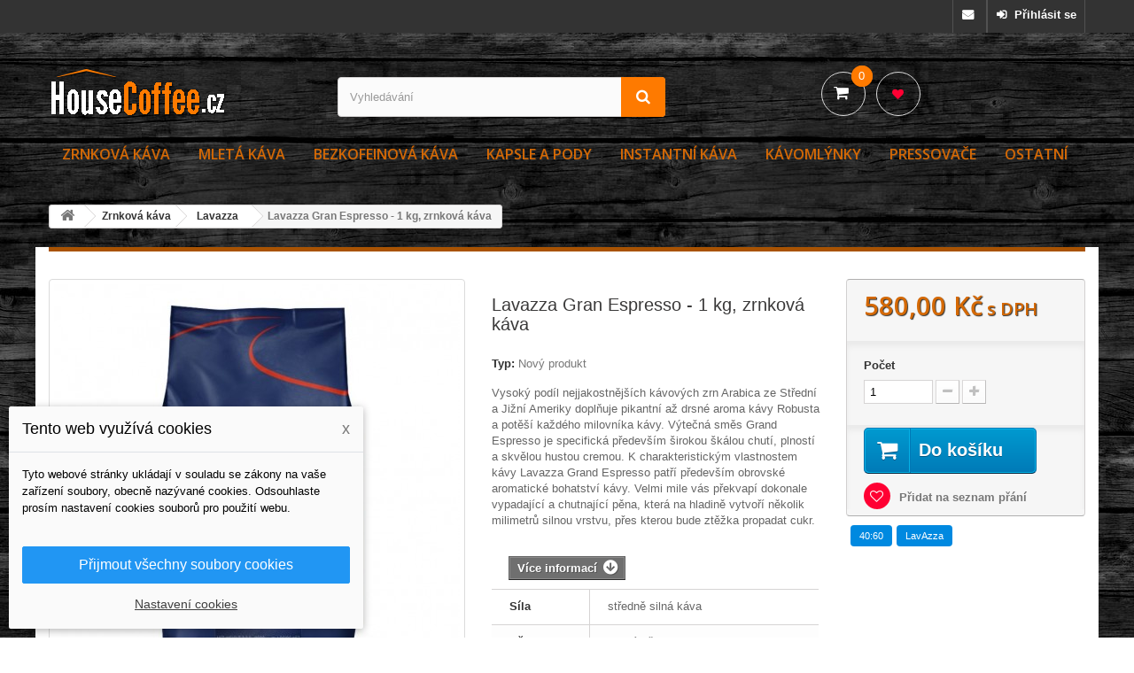

--- FILE ---
content_type: text/html; charset=utf-8
request_url: https://housecoffee.cz/lavazza-zrnkova-kava/176-lavazza-gran-espresso-1-kg-zrnkova-kava.html
body_size: 20536
content:
<!DOCTYPE HTML> <!--[if lt IE 7]><html class="no-js lt-ie9 lt-ie8 lt-ie7" lang="cs-cz"><![endif]--> <!--[if IE 7]><html class="no-js lt-ie9 lt-ie8 ie7" lang="cs-cz"><![endif]--> <!--[if IE 8]><html class="no-js lt-ie9 ie8" lang="cs-cz"><![endif]--> <!--[if gt IE 8]><html class="no-js ie9" lang="cs-cz"><![endif]--><html lang="cs-cz"><head><meta charset="utf-8" /><title>Lavazza Gran Espresso - 1 kg, zrnková káva</title><meta name="description" content="K charakteristickým vlastnostem kávy Lavazza Grand Espresso patří především obrovské aromatické bohatství kávy." /><meta name="generator" content="PrestaShop" /><meta name="robots" content="index,follow" /><meta name="viewport" content="width=device-width, minimum-scale=0.25, maximum-scale=1.6, initial-scale=1.0" /><meta name="apple-mobile-web-app-capable" content="yes" /><link rel="icon" type="image/vnd.microsoft.icon" href="/img/favicon.ico?1668165806" /><link rel="shortcut icon" type="image/x-icon" href="/img/favicon.ico?1668165806" /><link rel="stylesheet" href="https://housecoffee.cz/themes/default-bootstrap/cache/v_45_ed091be82a481bf3d2ffbf7bb6f2d732_all.css" type="text/css" media="all" /><link rel="stylesheet" href="https://housecoffee.cz/themes/default-bootstrap/cache/v_45_b4632cd5da8519ab97b7d34dde18182d_print.css" type="text/css" media="print" /> <script type="text/javascript">/* <![CDATA[ */;var CUSTOMIZE_TEXTFIELD=1;var FancyboxI18nClose='Zavř&iacute;t';var FancyboxI18nNext='Dal&scaron;&iacute;';var FancyboxI18nPrev='Předchoz&iacute;';var PS_CATALOG_MODE=false;var added_to_wishlist='Produkt byl úspěšně přidán do vašeho seznamu přání.';var ajax_allowed=true;var ajaxsearch=true;var allowBuyWhenOutOfStock=false;var attribute_anchor_separator='-';var attributesCombinations=[];var availableLaterValue='';var availableNowValue='';var baseDir='https://housecoffee.cz/';var baseUri='https://housecoffee.cz/';var blocksearch_type='top';var confirm_report_message='Opravdu chcete nahlásit tento komentář?';var contentOnly=false;var currency={"id":1,"name":"Czech koruna","iso_code":"CZK","iso_code_num":"203","sign":"K\u010d","blank":"1","conversion_rate":"1.000000","deleted":"0","format":"2","decimals":"1","active":"1","prefix":"","suffix":" K\u010d","id_shop_list":null,"force_id":false};var currencyBlank=1;var currencyFormat=2;var currencyRate=1;var currencySign='Kč';var currentDate='2026-01-17 08:36:45';var customerGroupWithoutTax=false;var customizationFields=false;var customizationId=null;var customizationIdMessage='Přizpůsobení #';var default_eco_tax=0;var delete_txt='Odstránit';var displayList=false;var displayPrice=0;var dm_cookie_html_banner='"<style>input:checked + .dm_slider {\n      background-color: #2196F3;\n    }\n\n    input:focus + .dm_slider {\n      box-shadow: 0 0 1px #2196F3;\n    }\n\n    .cookie-popup-accept-cookies, .cookie-popup-accept-cookies-save-group {\n        background-color: #2196F3;\n        border:1px solid #2196F3;\n    }\n\n    .cookie-popup-accept-cookies:hover {\n        background-color: #225c9f;\n    }\n\n    .cookie-popup-accept-cookies-save-group:hover {\n        background-color: #225c9f;\n    }<\/style><div id=\"cookie-popup-container\"><div class=\"cookie-popup\" style=\"display: none;\"><div class=\"cookie-popup-inner\"><div class=\"cookie-popup-left\"><div class=\"cookie-popup-headline\">Tento web vyu\u017e\u00edv\u00e1 cookies<span><a href=\"#\" class=\"cookie-popup-decline-cookies-cancel-screen\">x<\/a><\/span><\/div><div class=\"cookie-popup-sub-headline\">Tyto webov\u00e9 str\u00e1nky ukl\u00e1daj\u00ed v souladu se z\u00e1kony na va\u0161e za\u0159\u00edzen\u00ed soubory, obecn\u011b naz\u00fdvan\u00e9 cookies. Odsouhlaste pros\u00edm nastaven\u00ed cookies soubor\u016f pro pou\u017eit\u00ed webu.<\/div><\/div><\/div><div class=\"cookie-popup-lower\"><ul class=\"dm_cookies_variant\"><li class=\"dm_cookies_variant_item\"><p class=\"dm_cookies_more_info\"> <span> <label class=\"switch\"> <input type=\"checkbox\" name=\"dm_cookie_group_default\" id=\"dm_cookie_group_default\" class=\"noUniform\" checked=\"checked\" disabled \/> <span class=\"dm_slider round\"><\/span> <\/label> <span class=\"dm_title_group\">Nezbytn\u011b nutn\u00e9 soubory cookies<\/span> <\/span> <br \/> Tyto soubory cookie jsou nezbytn\u00e9 pro provoz na\u0161ich slu\u017eeb a nelze je vypnout. Obvykle se nastavuj\u00ed pouze v reakci na va\u0161e akce, jako je nap\u0159\u00edklad vytvo\u0159en\u00ed \u00fa\u010dtu nebo ulo\u017een\u00ed seznamu p\u0159\u00e1n\u00ed na pozd\u011bji.<\/p><\/li><li class=\"dm_cookies_variant_item\"><p class=\"dm_cookies_more_info\"> <span> <label class=\"switch\"> <input type=\"checkbox\" name=\"dm_cookie_group_1\" id=\"dm_cookie_group_1\" class=\"noUniform\" \/> <span class=\"dm_slider round\"><\/span> <\/label> <span class=\"dm_title_group\">Analytick\u00e9 soubory cookies<\/span> <\/span> <br \/> Tyto soubory cookie n\u00e1m umo\u017e\u0148uj\u00ed po\u010d\u00edtat n\u00e1v\u0161t\u011bvy a provoz, abychom m\u011bli p\u0159ehled o tom, kter\u00e9 str\u00e1nky jsou nejobl\u00edben\u011bj\u0161\u00ed a jak se na na\u0161em webu n\u00e1v\u0161t\u011bvn\u00edci pohybuj\u00ed. Ve\u0161ker\u00e9 informace, kter\u00e9 tyto soubory cookie shroma\u017e\u010fuj\u00ed, jsou agregovan\u00e9, a tedy anonymn\u00ed.<\/p><\/li><li class=\"dm_cookies_variant_item\"><p class=\"dm_cookies_more_info\"> <span> <label class=\"switch\"> <input type=\"checkbox\" name=\"dm_cookie_group_2\" id=\"dm_cookie_group_2\" class=\"noUniform\" \/> <span class=\"dm_slider round\"><\/span> <\/label> <span class=\"dm_title_group\">Marketingov\u00e9 soubory cookies<\/span> <\/span> <br \/> Kdy\u017e p\u0159ijmete marketingov\u00e9 soubory cookie, d\u00e1v\u00e1te n\u00e1m souhlas um\u00edstit do va\u0161eho za\u0159\u00edzen\u00ed soubory cookie, kter\u00e9 v\u00e1m poskytnou relevantn\u00ed obsah odpov\u00eddaj\u00edc\u00ed va\u0161im z\u00e1jm\u016fm. Tyto soubory cookie mohou b\u00fdt nastaveny n\u00e1mi nebo na\u0161imi reklamn\u00edmi partnery prost\u0159ednictv\u00edm na\u0161ich str\u00e1nek. Jejich \u00fa\u010delem je vytvo\u0159it profil va\u0161ich z\u00e1jm\u016f a zobrazovat v\u00e1m relevantn\u00ed obsah na na\u0161ich webov\u00fdch str\u00e1nk\u00e1ch i na webov\u00fdch str\u00e1nk\u00e1ch t\u0159et\u00edch stran.<\/p><\/li><\/ul><\/div><div class=\"cookie-popup-cms-link\"> <a href=\"https:\/\/housecoffee.cz\/content\/25-vse-o-cookies\" class=\"cookie-a\">P\u0159ej\u00edt na str\u00e1nku Podrobn\u011b o cookies<\/a><\/div><div class=\"cookie-popup-right\"> <a href=\"#\" class=\"cookie-popup-accept-cookies\">P\u0159ijmout v\u0161echny soubory cookies<\/a> <a href=\"#\" class=\"cookie-popup-accept-cookies-save-group\" style=\"display:none\">Ulo\u017eit nastaven\u00ed cookies soubor\u016f<\/a> <a href=\"#\" class=\"cookie-popup-learn-more\">Nastaven\u00ed cookies<\/a><\/div><\/div><\/div>"';var dm_cookies_base_url='https://housecoffee.cz/';var dm_cookies_days_expires=7;var dm_cookies_id_guest=925967;var dm_cookies_position='bottomleft';var doesntExist='Pro tento produkt tato kombinace neexistuje. Vyberte si jinou.';var doesntExistNoMore='Tento produkt již není na skladě';var doesntExistNoMoreBut='s těmito vlastnostmi, ale je k dispozici v jiném provedení.';var ecotaxTax_rate=0;var fieldRequired='Vyplňte všechny požadované pole, pak uložte vlastní nastavení.';var freeProductTranslation='Zdarma!';var freeShippingTranslation='Doručení zdarma!';var generated_date=1768635405;var groupReduction=0;var hasDeliveryAddress=false;var highDPI=false;var idDefaultImage=1093;var id_lang=1;var id_product=176;var img_dir='https://housecoffee.cz/themes/default-bootstrap/img/';var img_prod_dir='https://housecoffee.cz/img/p/';var img_ps_dir='https://housecoffee.cz/img/';var instantsearch=false;var isGuest=0;var isLogged=0;var isMobile=false;var jqZoomEnabled=true;var loggin_required='Musíte být přihlášeni, abyste mohli spravovat svůj seznam přání.';var mailalerts_already='Již máte upozornění o tomto produktu';var mailalerts_invalid='Váš e-mailová adresa je neplatná';var mailalerts_placeholder='vas@email.cz';var mailalerts_registered='Váš požadavek byl zaevidován';var mailalerts_url_add='https://housecoffee.cz/module/mailalerts/actions?process=add';var mailalerts_url_check='https://housecoffee.cz/module/mailalerts/actions?process=check';var maxQuantityToAllowDisplayOfLastQuantityMessage=0;var minimalQuantity=1;var moderation_active=false;var mywishlist_url='https://housecoffee.cz/module/blockwishlist/mywishlist';var noTaxForThisProduct=false;var oosHookJsCodeFunctions=[];var page_name='product';var priceDisplayMethod=0;var priceDisplayPrecision=2;var productAvailableForOrder=true;var productBasePriceTaxExcl=517.857143;var productBasePriceTaxExcluded=517.857143;var productBasePriceTaxIncl=580;var productHasAttributes=false;var productPrice=580;var productPriceTaxExcluded=517.857143;var productPriceTaxIncluded=580;var productPriceWithoutReduction=580;var productReference='';var productShowPrice=true;var productUnitPriceRatio=0;var product_fileButtonHtml='Vybrat soubor';var product_fileDefaultHtml='Nebyl vybrán žádný soubor';var product_specific_price=[];var productcomment_added='Váš komentář byl přidán!';var productcomment_added_moderation='Váš komentář byl přidán a bude k dispozici po schválení moderátorem.';var productcomment_ok='OK';var productcomment_title='Nový komentář';var productcomments_controller_url='https://housecoffee.cz/module/productcomments/default';var productcomments_url_rewrite=true;var quantitiesDisplayAllowed=false;var quantityAvailable=0;var quickView=false;var reduction_percent=0;var reduction_price=0;var removingLinkText='odstranit tento produkt z košíku';var roundMode=2;var search_url='https://housecoffee.cz/vyhledavani';var secure_key='2eb8a4c935a026bdb618fcd168701796';var sharing_img='https://housecoffee.cz/1093/lavazza-gran-espresso-1-kg-zrnkova-kava.jpg';var sharing_name='Lavazza Gran Espresso - 1 kg, zrnková káva';var sharing_url='https://housecoffee.cz/lavazza-zrnkova-kava/176-lavazza-gran-espresso-1-kg-zrnkova-kava.html';var specific_currency=false;var specific_price=0;var static_token='f3f55c9992483751928a7d7770286efd';var stf_msg_error='Váš e-mail se nepodařilo odeslat. Zkontrolujte e-mailovou adresu a zkuste to znovu.';var stf_msg_required='Nevyplnili jste povinná pole';var stf_msg_success='Váš e-mail byl úspěšně odeslán';var stf_msg_title='Poslat příteli';var stf_secure_key='d70735c79f2e36e1ef0e48def6d1d6a1';var stock_management=1;var taxRate=12;var toBeDetermined='Bude determinováno';var token='f3f55c9992483751928a7d7770286efd';var uploading_in_progress='Probíhá nahrávání, čekejte...';var usingSecureMode=true;var wishlistProductsIds=false;/* ]]> */</script> <script type="text/javascript" src="https://housecoffee.cz/themes/default-bootstrap/cache/v_45_ee4b65b77a29a2bd7ea26d7e2d0b06a1.js"></script> <meta property="og:type" content="product" /><meta property="og:url" content="https://housecoffee.cz/lavazza-zrnkova-kava/176-lavazza-gran-espresso-1-kg-zrnkova-kava.html" /><meta property="og:title" content="Lavazza Gran Espresso - 1 kg, zrnková káva" /><meta property="og:site_name" content="Housecoffee.cz" /><meta property="og:description" content="K charakteristickým vlastnostem kávy Lavazza Grand Espresso patří především obrovské aromatické bohatství kávy." /><meta property="og:image" content="https://housecoffee.cz/1093-large_default/lavazza-gran-espresso-1-kg-zrnkova-kava.jpg" /><meta property="product:pretax_price:amount" content="517.86" /><meta property="product:pretax_price:currency" content="CZK" /><meta property="product:price:amount" content="580" /><meta property="product:price:currency" content="CZK" /><meta property="product:weight:value" content="1.000000" /><meta property="product:weight:units" content="kg" /><link rel="alternate" type="application/rss+xml" title="Lavazza Gran Espresso - 1 kg, zrnková káva" href="https://housecoffee.cz/modules/feeder/rss.php?id_category=80&amp;orderby=position&amp;orderway=asc" /><script type="text/javascript" src="" ></script> <script type="text/javascript" src="https://widget.packeta.com/v6/www/js/library.js"></script> <script type="text/javascript" src="/modules/packetery/views/js/front.js?v=2.0.7"></script> <link rel="stylesheet" href="/modules/packetery/views/css/packetery.css?v=2.0.7" /><link rel="stylesheet" href="https://housecoffee.cz/css/ulozenka16.css" type="text/css" media="print" /><link rel="stylesheet" href="//fonts.googleapis.com/css?family=Open+Sans:300,600&amp;subset=latin,latin-ext" type="text/css" media="all" /> <!--[if IE 8]> <script src="https://oss.maxcdn.com/libs/html5shiv/3.7.0/html5shiv.js"></script> <script src="https://oss.maxcdn.com/libs/respond.js/1.3.0/respond.min.js"></script> <![endif]--></head><body id="product" class="product product-176 product-lavazza-gran-espresso-1-kg-zrnkova-kava category-80 category-lavazza-zrnkova-kava hide-left-column hide-right-column lang_cs"><div id="page"><div class="header-container"> <header id="header"><div class="nav"><div class="container"><div class="row"> <nav><div class="header_user_info"> <a class="login" href="https://housecoffee.cz/muj-ucet" rel="nofollow" title="Přihlášení k vašemu zákaznickému účtu"> Přihlásit se </a></div><div class="header_user_info"> <a href="https://housecoffee.cz/napiste-nam" title="Kontakt" class="contact"> </a></div></nav></div></div></div><div><div class="container"><div class="row"><div id="header_logo"> <a href="https://housecoffee.cz/" title="Housecoffee.cz"> <img class="logo img-responsive" src="http://housecoffee.cz/img/hc-logo.png" alt="Housecoffee.cz" width="200" height="54"/> </a></div><div id="search_block_top" class="col-sm-4 clearfix"><form id="searchbox" method="get" action="//housecoffee.cz/vyhledavani" > <input type="hidden" name="controller" value="search" /> <input type="hidden" name="orderby" value="position" /> <input type="hidden" name="orderway" value="desc" /> <input class="search_query form-control" type="text" id="search_query_top" name="search_query" placeholder="Vyhledávání" value="" /> <button type="submit" name="submit_search" class="btn btn-default button-search"> <span>Vyhledávání</span> </button></form></div><div class="col-sm-3 clearfix"><div class="shopping_cart"> <a href="https://housecoffee.cz/rychla-objednavka" title="Zobrazit můj nákupní košík" rel="nofollow"> <b><i class="icon-shopping-cart"></i></b> <span class="ajax_cart_quantity unvisible">0</span> <span class="ajax_cart_total unvisible"> </span> <span class="ajax_cart_no_product">0</span> <a href="https://housecoffee.cz/module/blockwishlist/mywishlist" title="My Wishlist"><b><i class="icon-heart"></i></b></a></a><div class="cart_block block exclusive"><div class="block_content"><div class="cart_block_list"><p class="cart_block_no_products"> Žádné produkty</p><div class="cart-prices"><div class="cart-prices-line first-line"> <span class="unvisible pull-left"> Doručení </span> <span class="price cart_block_shipping_cost ajax_cart_shipping_cost unvisible"> Bude determinováno </span></div><div class="cart-prices-line"> <span class="pull-left">DPH</span> <span class="price cart_block_tax_cost ajax_cart_tax_cost">0,00 Kč </span></div><div class="cart-prices-line last-line"> <span class="pull-left">Celkem</span> <span class="price cart_block_total ajax_block_cart_total">0,00 Kč</span></div><p> Ceny jsou s DPH</p></div><p class="cart-buttons"> <a id="button_order_cart" class="btn btn-default button button-small" href="https://housecoffee.cz/rychla-objednavka" title="K pokladně" rel="nofollow"> <span> K pokladně<i class="icon-chevron-right right"></i> </span> </a></p></div></div></div></div></div><div id="layer_cart"><div class="clearfix"><div class="layer_cart_product col-xs-12 col-md-6"> <span class="cross" title="Zavřít okno"></span> <span class="title"> <i class="icon-check"></i>Produkt byl úspěšně přidán do nákupního košíku </span><div class="product-image-container layer_cart_img"></div><div class="layer_cart_product_info"> <span id="layer_cart_product_title" class="product-name"></span> <span id="layer_cart_product_attributes"></span><div> <strong class="dark">Počet</strong> <span id="layer_cart_product_quantity"></span></div><div> <strong class="dark">Celkem</strong> <span id="layer_cart_product_price"></span></div></div></div><div class="layer_cart_cart col-xs-12 col-md-6"> <span class="title"> <span class="ajax_cart_product_txt_s unvisible"> <span class="ajax_cart_quantity">0</span> ks zboží. </span> <span class="ajax_cart_product_txt "> 1 produkt v košíku. </span> </span><div class="layer_cart_row"> <strong class="dark"> Celkem za produkty: (s DPH) </strong> <span class="ajax_block_products_total"> </span></div><div class="layer_cart_row"> <strong class="dark unvisible"> Celkem za doručení:&nbsp;(s DPH) </strong> <span class="ajax_cart_shipping_cost unvisible"> Bude determinováno </span></div><div class="layer_cart_row"> <strong class="dark">DPH</strong> <span class="price cart_block_tax_cost ajax_cart_tax_cost">0,00 Kč</span></div><div class="layer_cart_row"> <strong class="dark"> Celkem (s DPH) </strong> <span class="ajax_block_cart_total"> </span></div><div class="button-container"> <span class="continue btn btn-default button exclusive-medium" title="Pokračovat v nákupu"> <span> <i class="icon-chevron-left left"></i>Pokračovat v nákupu </span> </span> <a class="btn btn-default button button-medium" href="https://housecoffee.cz/rychla-objednavka" title="Objednat" rel="nofollow"> <span> Objednat<i class="icon-chevron-right right"></i> </span> </a></div></div></div><div class="crossseling"></div></div><div class="layer_cart_overlay"></div><div id="block_top_menu" class="sf-contener clearfix col-lg-12"><div class="cat-title">Nabídka</div><ul class="sf-menu clearfix menu-content"><li><a href="https://housecoffee.cz/3-zrnkova-kava" title="Zrnková káva">Zrnková káva</a><ul><li><a href="https://housecoffee.cz/177-astorini-zrnkova-kava" title="Astorini">Astorini</a></li><li><a href="https://housecoffee.cz/53-attibassi-zrnkova-kava" title="Attibassi">Attibassi</a></li><li><a href="https://housecoffee.cz/157-bristot-zrnkova-kava" title="Bristot">Bristot</a></li><li><a href="https://housecoffee.cz/179-caffe-del-doge-zrnkova-kava" title="Caffé del Doge">Caffé del Doge</a></li><li><a href="https://housecoffee.cz/178-corsini-zrnkova-kava" title="Corsini">Corsini</a></li><li><a href="https://housecoffee.cz/142-dallmayr-zrnkova-kava" title="Dallmayr">Dallmayr</a></li><li><a href="https://housecoffee.cz/74-danesi-zrnkova-kava" title="Danesi">Danesi</a></li><li><a href="https://housecoffee.cz/143-gimoka-zrnkova-kava" title="Gimoka">Gimoka</a></li><li><a href="https://housecoffee.cz/75-ginevra-zrnkova-kava" title="Ginevra">Ginevra</a></li><li><a href="https://housecoffee.cz/76-hausbrandt-zrnkova-kava" title="Hausbrandt">Hausbrandt</a></li><li><a href="https://housecoffee.cz/144-illy-zrnkova-kava" title="ILLY">ILLY</a></li><li><a href="https://housecoffee.cz/77-izzo-caffe-zrnkova-kava" title="IZZO Caffé">IZZO Caffé</a></li><li><a href="https://housecoffee.cz/145-kimbo-zrnkova-kava" title="KIMBO">KIMBO</a></li><li><a href="https://housecoffee.cz/176-la-boheme-cafe-zrnkova-kava" title="La Boheme Café">La Boheme Café</a></li><li><a href="https://housecoffee.cz/78-la-bottega-del-caffe-zrnkova-kava" title="La Bottega del Caffé">La Bottega del Caffé</a></li><li><a href="https://housecoffee.cz/79-la-brasiliana-zrnkova-kava" title="La Brasiliana">La Brasiliana</a></li><li><a href="https://housecoffee.cz/80-lavazza-zrnkova-kava" title="Lavazza">Lavazza</a></li><li><a href="https://housecoffee.cz/81-lucaffe-zrnkova-kava" title="Lucaffé">Lucaffé</a></li><li><a href="https://housecoffee.cz/82-marzotto-caffe-zrnkova-kava" title="Marzotto Caffé">Marzotto Caffé</a></li><li><a href="https://housecoffee.cz/83-mauro-zrnkova-kava" title="Mauro">Mauro</a></li><li><a href="https://housecoffee.cz/160-mokaflor-zrnkova-kava" title="Mokaflor">Mokaflor</a></li><li><a href="https://housecoffee.cz/54-mokarico-zrnkova-kava" title="Mokarico">Mokarico</a></li><li><a href="https://housecoffee.cz/146-molinari-zrnkova-kava" title="Molinari">Molinari</a></li><li><a href="https://housecoffee.cz/84-moevenpick-zrnkova-kava" title="Mövenpick">Mövenpick</a></li><li><a href="https://housecoffee.cz/85-new-york-zrnkova-kava" title="New York">New York</a></li><li><a href="https://housecoffee.cz/158-parana-caffe-zrnkova-kava" title="Paraná Caffé">Paraná Caffé</a></li><li><a href="https://housecoffee.cz/159-passalacqua-zrnkova-kava" title="Passalacqua">Passalacqua</a></li><li><a href="https://housecoffee.cz/101-pellini-kava" title="Pellini">Pellini</a></li><li><a href="https://housecoffee.cz/87-piacetto-zrnkova-kava" title="Piacetto">Piacetto</a></li><li><a href="https://housecoffee.cz/150-rioba-zrnkova-kava" title="Rioba">Rioba</a></li><li><a href="https://housecoffee.cz/88-salimbene-caffe-zrnkova-kava" title="Salimbene Caffé">Salimbene Caffé</a></li><li><a href="https://housecoffee.cz/89-segafredo-zrnkova-kava" title="Segafredo">Segafredo</a></li><li><a href="https://housecoffee.cz/90-tonino-lamborghini-caffe-zrnkova-kava" title="Tonino Lamborghini">Tonino Lamborghini</a></li><li><a href="https://housecoffee.cz/91-tre-forze-zrnkova-kava" title="TRE FORZE!">TRE FORZE!</a></li><li><a href="https://housecoffee.cz/174-trucillo-zrnkova-kava" title="Trucillo">Trucillo</a></li><li><a href="https://housecoffee.cz/147-vergnano-zrnkova-kava" title="Vergnano">Vergnano</a></li><li><a href="https://housecoffee.cz/148-vettori-zrnkova-kava" title="Vettori">Vettori</a></li></ul></li><li><a href="https://housecoffee.cz/12-mleta-kava" title="Mletá káva">Mletá káva</a><ul><li><a href="https://housecoffee.cz/149-dallmayr-mleta-kava" title="Dallmayr">Dallmayr</a></li><li><a href="https://housecoffee.cz/13-hausbrandt-mleta-kava" title="Hausbrandt">Hausbrandt</a></li><li><a href="https://housecoffee.cz/14-illy-mleta-kava" title="Illy">Illy</a></li><li><a href="https://housecoffee.cz/15-lavazza-mleta-kava" title="Lavazza">Lavazza</a></li><li><a href="https://housecoffee.cz/92-mauro-caffe" title="Mauro Caffé">Mauro Caffé</a></li><li><a href="https://housecoffee.cz/163-movenpick-mleta-kava" title="Mövenpick">Mövenpick</a></li><li><a href="https://housecoffee.cz/164-parana-caffe-mleta-kava" title="Paraná Caffé">Paraná Caffé</a></li><li><a href="https://housecoffee.cz/165-passalacqua-mleta-kava" title="Passalacqua">Passalacqua</a></li><li><a href="https://housecoffee.cz/18-pellini-caffe-mleta-kava" title="Pellini Caffé">Pellini Caffé</a></li><li><a href="https://housecoffee.cz/93-mleta-kava-segafredo" title="Segafredo">Segafredo</a></li><li><a href="https://housecoffee.cz/94-tre-forze-mleta-kava" title="TRE FORZE!">TRE FORZE!</a></li></ul></li><li><a href="https://housecoffee.cz/55-bezkofeinova-kava" title="Bezkofeinová káva">Bezkofeinová káva</a><ul><li><a href="https://housecoffee.cz/59-bezkofeinova-zrnkova-kava" title="Bezkofeinová zrnková káva">Bezkofeinová zrnková káva</a></li><li><a href="https://housecoffee.cz/60-bezkofeinova-mleta-kava" title="Bezkofeinová mletá káva">Bezkofeinová mletá káva</a></li><li><a href="https://housecoffee.cz/99-bezkofeinova-kava-v-kapsli" title="Bezkofeinová káva v kapsli">Bezkofeinová káva v kapsli</a></li></ul></li><li><a href="https://housecoffee.cz/95-kavove-kapsle-a-kavove-pody" title="Kapsle a pody">Kapsle a pody</a><ul><li><a href="https://housecoffee.cz/96-lavazza-blue-kavove-kapsle" title="Lavazza Blue">Lavazza Blue</a></li><li><a href="https://housecoffee.cz/97-lavazza-point-kavove-kapsle" title="Lavazza Point">Lavazza Point</a></li><li><a href="https://housecoffee.cz/98-pellini-pro-nespresso-kavove-kapsle" title="Pellini pro Nespresso">Pellini pro Nespresso</a></li><li><a href="https://housecoffee.cz/100-kavove-ese-pody" title="Kávové ESE pody">Kávové ESE pody</a></li><li><a href="https://housecoffee.cz/152-kavove-senseo-pody" title="Kávové SENSEO pody">Kávové SENSEO pody</a></li></ul></li><li><a href="https://housecoffee.cz/151-instantni-kava" title="Instantní káva">Instantní káva</a><ul><li><a href="https://housecoffee.cz/154-nescafe-rozpustna-kava" title="NESCAFÉ">NESCAFÉ</a></li><li><a href="https://housecoffee.cz/155-lavazza-rozpustna-kava" title="Lavazza">Lavazza</a></li></ul></li><li><a href="https://housecoffee.cz/56-kavomlynky" title="Kávomlýnky">Kávomlýnky</a><ul><li><a href="https://housecoffee.cz/58-rucni-kavomlynky" title="Ruční kávomlýnky">Ruční kávomlýnky</a><ul><li><a href="https://housecoffee.cz/131-hario-kavomlynky" title="Hario">Hario</a></li><li><a href="https://housecoffee.cz/132-lodos-kavomlynky" title="LODOS">LODOS</a></li><li><a href="https://housecoffee.cz/156-rhinowares-rucni-mlynek-na-kavu" title="Rhinowares">Rhinowares</a></li></ul></li><li><a href="https://housecoffee.cz/135-elektricke-mlynky-na-kavu" title="Elektrické mlýnky na kávu">Elektrické mlýnky na kávu</a><ul><li><a href="https://housecoffee.cz/136-sage-elektricke-mlynky-na-kavu" title="SAGE">SAGE</a></li></ul></li></ul></li><li><a href="https://housecoffee.cz/61-pressovace-na-kavu" title="Pressovače">Pressovače</a><ul><li><a href="https://housecoffee.cz/65-moka-konvicky-na-kavu" title="Moka konvičky">Moka konvičky</a><ul><li><a href="https://housecoffee.cz/113-bialetti-moka-konvice" title="Bialetti">Bialetti</a></li><li><a href="https://housecoffee.cz/114-pezzetti-moka-konvice" title="Pezzetti">Pezzetti</a></li><li><a href="https://housecoffee.cz/115-prislusenstvi-moka-konvicek" title="Příslušenství">Příslušenství</a></li></ul></li><li><a href="https://housecoffee.cz/137-kavovary-espresso" title="Kávovary Espresso">Kávovary Espresso</a><ul><li><a href="https://housecoffee.cz/139-sage-kavovary-espresso" title="SAGE Espresso">SAGE Espresso</a></li></ul></li><li><a href="https://housecoffee.cz/62-french-press-na-kavu" title="French Press">French Press</a><ul><li><a href="https://housecoffee.cz/116-bialetti-french-press" title="Bialetti">Bialetti</a></li></ul></li><li><a href="https://housecoffee.cz/63-aeropress" title="Aeropress">Aeropress</a><ul><li><a href="https://housecoffee.cz/117-aerobie-aeropress" title="Aerobie">Aerobie</a></li></ul></li><li><a href="https://housecoffee.cz/64-vacuum-pot-na-kavu" title="Vacuum pot">Vacuum pot</a><ul><li><a href="https://housecoffee.cz/118-hario-vacuum-pot" title="Hario">Hario</a></li></ul></li><li><a href="https://housecoffee.cz/66-dripper-na-kavu" title="Dripper">Dripper</a><ul><li><a href="https://housecoffee.cz/119-hario-dripper" title="Hario">Hario</a></li></ul></li><li><a href="https://housecoffee.cz/67-chemex-prekapavac-na-kavu" title="Chemex">Chemex</a></li></ul></li><li><a href="https://housecoffee.cz/57-ostatni-doplnky-ke-kave" title="Ostatní">Ostatní</a><ul><li><a href="https://housecoffee.cz/102-porcelanove-salky-a-sklo-na-kavu" title="Porcelánové šálky a sklo">Porcelánové šálky a sklo</a><ul><li><a href="https://housecoffee.cz/103-illy-porcelan" title="ILLY">ILLY</a></li><li><a href="https://housecoffee.cz/104-segafredo-porcelan" title="SEGAFREDO">SEGAFREDO</a></li><li><a href="https://housecoffee.cz/105-danesi-caffe-porcelan" title="DANESI Caffé">DANESI Caffé</a></li><li><a href="https://housecoffee.cz/106-dallmayr-porcelan" title="DALLMAYR">DALLMAYR</a></li><li><a href="https://housecoffee.cz/107-lavazza-porcelan" title="LAVAZZA">LAVAZZA</a></li><li><a href="https://housecoffee.cz/108-diemme-caffe-porcelan" title="Diemme Caffé">Diemme Caffé</a></li><li><a href="https://housecoffee.cz/109-gimoka-porcelan" title="GIMOKA">GIMOKA</a></li><li><a href="https://housecoffee.cz/110-piacetto-porcelan" title="Piacetto">Piacetto</a></li><li><a href="https://housecoffee.cz/111-hausbrandt-porcelan" title="Hausbrandt">Hausbrandt</a></li><li><a href="https://housecoffee.cz/112-tonino-lamborghini-porcelan" title="Tonino Lamborghini">Tonino Lamborghini</a></li><li><a href="https://housecoffee.cz/133-sklenice-latte-na-kavu" title="Sklenice Latté">Sklenice Latté</a></li><li><a href="https://housecoffee.cz/134-sklenice-espresso-na-kavu" title="Sklenice Espresso">Sklenice Espresso</a></li></ul></li><li><a href="https://housecoffee.cz/71-papirove-filtry-na-kavu" title="Papírové filtry na kávu">Papírové filtry na kávu</a><ul><li><a href="https://housecoffee.cz/123-chemex-papirove-filtry-na-kavu" title="Chemex">Chemex</a></li><li><a href="https://housecoffee.cz/124-hario-papirove-filtry-na-kavu" title="Hario">Hario</a></li></ul></li><li><a href="https://housecoffee.cz/70-penice-mleka" title="Pěniče mléka">Pěniče mléka</a><ul><li><a href="https://housecoffee.cz/120-bialetti-penice-mleka" title="Bialetti">Bialetti</a></li><li><a href="https://housecoffee.cz/140-sage-penice-mleka" title="SAGE">SAGE</a></li></ul></li><li><a href="https://housecoffee.cz/68-cukr-trubickovy" title="Cukr">Cukr</a><ul><li><a href="https://housecoffee.cz/125-bily-cukr" title="Bílý cukr">Bílý cukr</a></li><li><a href="https://housecoffee.cz/126-trtinovy-cukr" title="Třtinový cukr">Třtinový cukr</a></li></ul></li><li><a href="https://housecoffee.cz/69-smetana-do-kavy" title="Smetana">Smetana</a><ul><li><a href="https://housecoffee.cz/127-dallmayr-smetana-do-kavy" title="Dallmayr">Dallmayr</a></li></ul></li><li><a href="https://housecoffee.cz/72-odklepavace-na-kavu" title="Odklepávače na kávu">Odklepávače na kávu</a><ul><li><a href="https://housecoffee.cz/121-rhinowares-odklepavace-na-kavu" title="Rhinowares">Rhinowares</a></li><li><a href="https://housecoffee.cz/141-sage-odklepavace-na-kavu" title="SAGE">SAGE</a></li></ul></li><li><a href="https://housecoffee.cz/73-pechovadlo-na-kavu" title="Pěchovadlo na kávu">Pěchovadlo na kávu</a><ul><li><a href="https://housecoffee.cz/122-motta-pechovadlo-kavy" title="Motta">Motta</a></li></ul></li><li><a href="https://housecoffee.cz/128-odvapnovace-kavovaru" title="Odvápňovače kávovaru">Odvápňovače kávovaru</a><ul><li><a href="https://housecoffee.cz/130-axor-rio-odvapnovace-kavovaru" title="AXOR RIO">AXOR RIO</a></li><li><a href="https://housecoffee.cz/153-urnex-odvapnovac-kavovaru" title="URNEX">URNEX</a></li></ul></li><li><a href="https://housecoffee.cz/166-suroviny-do-automatu" title="Suroviny do automatů">Suroviny do automatů</a><ul><li><a href="https://housecoffee.cz/167-dallmayr-vending" title="Dallmayr Vending">Dallmayr Vending</a></li></ul></li><li><a href="https://housecoffee.cz/168-sladkosti-ke-kave" title="Sladkosti ke kávě">Sladkosti ke kávě</a><ul><li><a href="https://housecoffee.cz/170-lavazza-sladkosti-ke-kave" title="Lavazza">Lavazza</a></li><li><a href="https://housecoffee.cz/171-dallmayr-sladkosti-ke-kave" title="Dallmayr">Dallmayr</a></li></ul></li><li><a href="https://housecoffee.cz/169-horka-cokolada" title="Horká čokoláda">Horká čokoláda</a><ul><li><a href="https://housecoffee.cz/172-monbana-horka-cokolada" title="Monbana">Monbana</a></li><li><a href="https://housecoffee.cz/173-ibarra-horka-cokolada" title="Ibarra">Ibarra</a></li></ul></li></ul></li></ul></div></div></div></div> </header></div><div class="columns-container"><div id="columns" class="container"><div class="breadcrumb clearfix"> <a class="home" href="https://housecoffee.cz/" title="Zpět na hlavn&iacute; str&aacute;nku"><i class="icon-home"></i></a> <span class="navigation-pipe">&gt;</span> <span class="navigation_page"><span itemscope itemtype="http://data-vocabulary.org/Breadcrumb"><a itemprop="url" href="https://housecoffee.cz/3-zrnkova-kava" title="Zrnkov&aacute; k&aacute;va" ><span itemprop="title">Zrnkov&aacute; k&aacute;va</span></a></span><span class="navigation-pipe">></span><span itemscope itemtype="http://data-vocabulary.org/Breadcrumb"><a itemprop="url" href="https://housecoffee.cz/80-lavazza-zrnkova-kava" title="Lavazza" ><span itemprop="title">Lavazza</span></a></span><span class="navigation-pipe">></span>Lavazza Gran Espresso - 1 kg, zrnková káva</span></div><div id="slider_row" class="row"></div><div class="row"><div id="center_column" class="center_column col-xs-12 col-sm-12"><div itemscope itemtype="https://schema.org/Product"><meta itemprop="url" content="https://housecoffee.cz/lavazza-zrnkova-kava/176-lavazza-gran-espresso-1-kg-zrnkova-kava.html"><div class="primary_block row be-white"><div class="container"><div class="top-hr"></div></div><div class="pb-left-column col-xs-12 col-sm-4 col-md-5"><div id="image-block" class="clearfix"> <span id="view_full_size"> <a class="jqzoom" title="Lavazza Gran Espresso - 1 kg, zrnková káva" rel="gal1" href="https://housecoffee.cz/1093-thickbox_default/lavazza-gran-espresso-1-kg-zrnkova-kava.jpg"> <img itemprop="image" src="https://housecoffee.cz/1093-large_default/lavazza-gran-espresso-1-kg-zrnkova-kava.jpg" title="Lavazza Gran Espresso - 1 kg, zrnková káva" alt="Lavazza Gran Espresso - 1 kg, zrnková káva"/> </a> </span></div><div id="views_block" class="clearfix hidden"><div id="thumbs_list"><ul id="thumbs_list_frame"><li id="thumbnail_1093" class="last"> <a href="javascript:void(0);" rel="{gallery: 'gal1', smallimage: 'https://housecoffee.cz/1093-large_default/lavazza-gran-espresso-1-kg-zrnkova-kava.jpg',largeimage: 'https://housecoffee.cz/1093-thickbox_default/lavazza-gran-espresso-1-kg-zrnkova-kava.jpg'}" title="Lavazza Gran Espresso - 1 kg, zrnková káva"> <img class="img-responsive" id="thumb_1093" src="https://housecoffee.cz/1093-cart_default/lavazza-gran-espresso-1-kg-zrnkova-kava.jpg" alt="Lavazza Gran Espresso - 1 kg, zrnková káva" title="Lavazza Gran Espresso - 1 kg, zrnková káva" height="80" width="80" itemprop="image" /> </a></li></ul></div></div></div><div class="pb-center-column col-xs-12 col-sm-4"><h1 itemprop="name">Lavazza Gran Espresso - 1 kg, zrnková káva</h1><p id="product_reference" style="display: none;"> <label>K&oacute;d skladu </label> <span class="editable" itemprop="sku"></span></p><p id="product_condition"> <label>Typ: </label><link itemprop="itemCondition" href="https://schema.org/NewCondition"/> <span class="editable">Nov&yacute; produkt</span></p><div id="short_description_block"><div id="short_description_content" class="rte align_justify" itemprop="description"><p>Vysoký podíl nejjakostnějších kávových zrn Arabica ze Střední a Jižní Ameriky doplňuje pikantní až drsné aroma kávy Robusta a potěší každého milovníka kávy. Výtečná směs Grand Espresso je specifická především širokou škálou chutí, plností a skvělou hustou cremou. K&nbsp;charakteristickým vlastnostem kávy Lavazza Grand Espresso patří především obrovské aromatické bohatství kávy. Velmi mile vás překvapí dokonale vypadající a chutnající pěna, která na hladině vytvoří několik milimetrů silnou vrstvu, přes kterou bude ztěžka propadat&nbsp;cukr.</p><p></p></div><div></div><p class="buttons_bottom_block"> <a href="#viceinfo" class="btn btn-default button button-small"> <span class="slowdown">V&iacute;ce informac&iacute;</span> </a></p> <section class="page-product-box"><table class="table-data-sheet"><tr class="odd"><td>Síla</td><td>středně silná káva</td></tr><tr class="even"><td>Pěna</td><td>Dobrá pěna</td></tr><tr class="odd"><td>Kofein</td><td>Střední obsah kofeinu</td></tr><tr class="even"><td>Arabica : Robusta</td><td>40:60</td></tr><tr class="odd"><td>Hmotnost kávy</td><td>1 kg</td></tr><tr class="even"><td>Balení kávy</td><td>Sáček</td></tr></table> </section></div><p id="availability_statut" style="display: none;"> <span id="availability_value" class="label label-success"></span></p><p class="warning_inline" id="last_quantities" style="display: none" >Upozorněn&iacute;: posledn&iacute; kus skladem!</p><p id="availability_date" style="display: none;"> <span id="availability_date_label">Datum dostupnosti:</span> <span id="availability_date_value"></span></p><div id="oosHook" style="display: none;"><p class="form-group"> <input type="text" id="oos_customer_email" name="customer_email" size="20" value="vas@email.cz" class="mailalerts_oos_email form-control" /></p> <a href="#" title="Informujte mě, až bude k dispozici" id="mailalert_link" rel="nofollow">Informujte mě, až bude k dispozici</a> <span id="oos_customer_email_result" style="display:none; display: block;"></span></div><p class="socialsharing_product list-inline no-print"> <button data-type="twitter" type="button" class="btn btn-default btn-twitter social-sharing"> <i class="icon-twitter"></i> Tweet </button> <button data-type="facebook" type="button" class="btn btn-default btn-facebook social-sharing"> <i class="icon-facebook"></i> Sdílet </button> <button data-type="pinterest" type="button" class="btn btn-default btn-pinterest social-sharing"> <i class="icon-pinterest"></i> Pinterest </button></p><div id="product_comments_block_extra" class="no-print" itemprop="aggregateRating" itemscope itemtype="https://schema.org/AggregateRating"><ul class="comments_advices"><li> <a class="open-comment-form" href="#new_comment_form"> Napsat recenzi </a></li></ul></div><ul id="usefull_link_block" class="clearfix no-print"><li class="sendtofriend"> <a id="send_friend_button" href="#send_friend_form"> Poslat příteli </a><div style="display: none;"><div id="send_friend_form"><h2 class="page-subheading"> Poslat příteli</h2><div class="row"><div class="product clearfix col-xs-12 col-sm-6"> <img src="https://housecoffee.cz/1093-home_default/lavazza-gran-espresso-1-kg-zrnkova-kava.jpg" height="250" width="250" alt="Lavazza Gran Espresso - 1 kg, zrnková káva" /><div class="product_desc"><p class="product_name"> <strong>Lavazza Gran Espresso - 1 kg, zrnková káva</strong></p><p>Vysoký podíl nejjakostnějších kávových zrn Arabica ze Střední a Jižní Ameriky doplňuje pikantní až drsné aroma kávy Robusta a potěší každého milovníka kávy. Výtečná směs Grand Espresso je specifická především širokou škálou chutí, plností a skvělou hustou cremou. K&nbsp;charakteristickým vlastnostem kávy Lavazza Grand Espresso patří především obrovské aromatické bohatství kávy. Velmi mile vás překvapí dokonale vypadající a chutnající pěna, která na hladině vytvoří několik milimetrů silnou vrstvu, přes kterou bude ztěžka propadat&nbsp;cukr.</p><p></p></div></div><div class="send_friend_form_content col-xs-12 col-sm-6" id="send_friend_form_content"><div id="send_friend_form_error"></div><div id="send_friend_form_success"></div><div class="form_container"><p class="intro_form"> Příjemce :</p><p class="text"> <label for="friend_name"> Jmeno vašeho přítele <sup class="required">*</sup> : </label> <input id="friend_name" name="friend_name" type="text" value=""/></p><p class="text"> <label for="friend_email"> E-mail vašeho přítele <sup class="required">*</sup> : </label> <input id="friend_email" name="friend_email" type="text" value=""/></p><p class="txt_required"> <sup class="required">*</sup> Povinná pole</p></div><p class="submit"> <button id="sendEmail" class="btn button button-small" name="sendEmail" type="submit"> <span>Odeslat</span> </button>&nbsp; nebo&nbsp; <a class="closefb" href="#"> Zrušit </a></p></div></div></div></div></li><li class="print"> <a href="javascript:print();"> Tisk </a></li></ul></div><div class="pb-right-column col-xs-12 col-sm-4 col-md-3"><form id="buy_block" action="https://housecoffee.cz/kosik" method="post"><p class="hidden"> <input type="hidden" name="token" value="f3f55c9992483751928a7d7770286efd" /> <input type="hidden" name="id_product" value="176" id="product_page_product_id" /> <input type="hidden" name="add" value="1" /> <input type="hidden" name="id_product_attribute" id="idCombination" value="" /></p><div class="box-info-product"><div class="content_prices clearfix"><div><p class="our_price_display" itemprop="offers" itemscope itemtype="https://schema.org/Offer"><link itemprop="availability" href="https://schema.org/InStock"/><span id="our_price_display" class="price" itemprop="price" content="580">580,00 Kč</span> s DPH<meta itemprop="priceCurrency" content="CZK" /></p><p id="reduction_percent" style="display:none;"><span id="reduction_percent_display"></span></p><p id="reduction_amount" style="display:none"><span id="reduction_amount_display"></span></p><p id="old_price" class="hidden"><span id="old_price_display"><span class="price"></span></span></p></div><div class="clear"></div></div><div class="product_attributes clearfix"><p id="quantity_wanted_p"> <label for="quantity_wanted">Počet</label> <input type="number" min="1" name="qty" id="quantity_wanted" class="text" value="1" /> <a href="#" data-field-qty="qty" class="btn btn-default button-minus product_quantity_down"> <span><i class="icon-minus"></i></span> </a> <a href="#" data-field-qty="qty" class="btn btn-default button-plus product_quantity_up"> <span><i class="icon-plus"></i></span> </a> <span class="clearfix"></span></p><p id="minimal_quantity_wanted_p" style="display: none;"> Minim&aacute;ln&iacute; množstv&iacute; pro objedn&aacute;n&iacute; je <b id="minimal_quantity_label">1</b></p></div><div class="box-cart-bottom"><div><p id="add_to_cart" class="buttons_bottom_block no-print"> <button type="submit" name="Submit" class="exclusive"> <span>Do ko&scaron;&iacute;ku</span> </button></p></div><p class="buttons_bottom_block no-print"> <a id="wishlist_button_nopop" href="#" onclick="WishlistCart('wishlist_block_list', 'add', '176', $('#idCombination').val(), document.getElementById('quantity_wanted').value); return false;" rel="nofollow" title="Přidat do mého seznamu přání"> Přidat na seznam přání </a></p></div></div></form><ul class="producttags"><li><a href="https://housecoffee.cz/vyhledavani?tag=40%3A60">40:60</a></li><li><a href="https://housecoffee.cz/vyhledavani?tag=LavAzza">LavAzza</a></li></ul></div></div> <section class="page-product-box be-white mg-back" id="viceinfo"><h3 class="page-product-heading">V&iacute;ce informac&iacute;</h3><div class="rte"><p>Způsob pražení vzduchem zajišťuje perfektní stejnoměrně propražená zrna kávy bez jakéhokoliv poškození. Plně automatický balící systém Lavazza využívá vlastní navrhované a vyráběné materiály pro&nbsp;zajištění kvality a čerstvosti kávy. Systém přepraví zrna z&nbsp;místa pražení do místa balení během 10 sekund.</p><p>Značka Lavazza patří do kávové kultury již více než 100 let. Společnost vlastní a spravuje rodina Lavazza. Historie kávy Lavazza začíná v&nbsp;roce 1894, kdy Luigi Lavazza koupil malý koloniál v&nbsp;Paissa Olivero, staré části Turína, a založil tam vlastní obchod. Malý koloniál se stal startovacím bodem dnešní obrovské společnosti Lavazza. Vlastní pražírnu Lavazza založil v&nbsp;následujícínm roce po otevření krámku s&nbsp;koloniálním zbožím, v&nbsp;roce 1895. Obchod nevydělával více než 1&nbsp;300&nbsp;lir týdně a prodávalo se v&nbsp;něm prakticky cokoliv. Zboží doručovali až domů a občas se obchod proměnil i v hospodu. Tehdy Luigi Lavazza upražil svoji první kávu a ihned požádal o&nbsp;zaplacení autorských práv na celý proces výroby&nbsp;kávy.</p><p>Dnes je Lavazza lídrem na kávovém trhu v&nbsp;Itálii. Představuje&nbsp;téměř 45% podíl na celkovém kávovém trhu a 75% podíl celkové spotřeby v&nbsp;domácnostech. Lavazza používá vlastní expertízy k&nbsp;selekci zrn nejvyšší kvality z&nbsp;více než 25&nbsp;zemí produkujících kávu ve Střední a Jižní Americe, v Africe a&nbsp;Asii.</p></div> </section> <section class="page-product-box be-white mg-back"><h3 id="#idTab5" class="idTabHrefShort page-product-heading">Recenze</h3><div id="idTab5"><div id="product_comments_block_tab"><p class="align_center"> <a id="new_comment_tab_btn" class="btn btn-default button button-small open-comment-form" href="#new_comment_form"> <span>Buďte první a napište svůj názor!</span> </a></p></div></div><div style="display: none;"><div id="new_comment_form"><form id="id_new_comment_form" action="#"><h2 class="page-subheading"> Napsat recenzi</h2><div class="row"><div class="product clearfix col-xs-12 col-sm-6"> <img src="https://housecoffee.cz/1093-medium_default/lavazza-gran-espresso-1-kg-zrnkova-kava.jpg" height="125" width="125" alt="Lavazza Gran Espresso - 1 kg, zrnková káva" /><div class="product_desc"><p class="product_name"> <strong>Lavazza Gran Espresso - 1 kg, zrnková káva</strong></p><p>Vysoký podíl nejjakostnějších kávových zrn Arabica ze Střední a Jižní Ameriky doplňuje pikantní až drsné aroma kávy Robusta a potěší každého milovníka kávy. Výtečná směs Grand Espresso je specifická především širokou škálou chutí, plností a skvělou hustou cremou. K&nbsp;charakteristickým vlastnostem kávy Lavazza Grand Espresso patří především obrovské aromatické bohatství kávy. Velmi mile vás překvapí dokonale vypadající a chutnající pěna, která na hladině vytvoří několik milimetrů silnou vrstvu, přes kterou bude ztěžka propadat&nbsp;cukr.</p><p></p></div></div><div class="new_comment_form_content col-xs-12 col-sm-6"><div id="new_comment_form_error" class="error" style="display: none; padding: 15px 25px"><ul></ul></div><ul id="criterions_list"><li> <label>Splňuje očekávání:</label><div class="star_content"> <input class="star not_uniform" type="radio" name="criterion[1]" value="1" /> <input class="star not_uniform" type="radio" name="criterion[1]" value="2" /> <input class="star not_uniform" type="radio" name="criterion[1]" value="3" /> <input class="star not_uniform" type="radio" name="criterion[1]" value="4" checked="checked" /> <input class="star not_uniform" type="radio" name="criterion[1]" value="5" /></div><div class="clearfix"></div></li></ul> <label for="comment_title"> Název: <sup class="required">*</sup> </label> <input id="comment_title" name="title" type="text" value=""/> <label for="content"> Komentář: <sup class="required">*</sup> </label><textarea id="content" name="content"></textarea><label> Vaše jméno: <sup class="required">*</sup> </label> <input id="commentCustomerName" name="customer_name" type="text" value=""/><div id="new_comment_form_footer"> <input id="id_product_comment_send" name="id_product" type="hidden" value='176' /><p class="fl required"><sup>*</sup> Povinná pole</p><p class="fr"> <button id="submitNewMessage" name="submitMessage" type="submit" class="btn button button-small"> <span>Potvrdit</span> </button>&nbsp; nebo&nbsp; <a class="closefb" href="#"> Zrušit </a></p><div class="clearfix"></div></div></div></div></form></div></div> </section> <section class="page-product-box blockproductscategory"><h3 class="productscategory_h3 page-product-heading2 mg-back"> 22 dalších produktů ve stejné kategorii:</h3><div id="productscategory_list" class="clearfix"><ul id="bxslider1" class="bxslider clearfix"><li class="product-box item"> <a href="https://housecoffee.cz/lavazza-zrnkova-kava/172-lavazza-top-class-1-kg-zrnkova-kava.html" class="lnk_img product-image" title="Lavazza Top Class - 1 kg, zrnková káva"><img src="https://housecoffee.cz/1084-home_default/lavazza-top-class-1-kg-zrnkova-kava.jpg" alt="Lavazza Top Class - 1 kg, zrnková káva" /></a><h5 itemprop="name" class="product-name"> <a href="https://housecoffee.cz/lavazza-zrnkova-kava/172-lavazza-top-class-1-kg-zrnkova-kava.html" title="Lavazza Top Class - 1 kg, zrnková káva">Lavazza Top Class - 1 kg, zrnková káva</a></h5><p class="price_display"> <span class="price">580,00 Kč</span></p><div class="clearfix" style="margin-top:5px"><div class="no-print"> <a class="exclusive button ajax_add_to_cart_button mg-left-35-x" href="https://housecoffee.cz/kosik?qty=1&amp;id_product=172&amp;token=f3f55c9992483751928a7d7770286efd&amp;add=" data-id-product="172" title="Koupit"> <span><i class="icon-shopping-cart"> </i> Koupit</span> </a></div></div></li><li class="product-box item"> <a href="https://housecoffee.cz/lavazza-zrnkova-kava/173-lavazza-super-crema-1-kg-zrnkova-kava.html" class="lnk_img product-image" title="Lavazza Super Crema - 1 kg, zrnková káva"><img src="https://housecoffee.cz/1090-home_default/lavazza-super-crema-1-kg-zrnkova-kava.jpg" alt="Lavazza Super Crema - 1 kg, zrnková káva" /></a><h5 itemprop="name" class="product-name"> <a href="https://housecoffee.cz/lavazza-zrnkova-kava/173-lavazza-super-crema-1-kg-zrnkova-kava.html" title="Lavazza Super Crema - 1 kg, zrnková káva">Lavazza Super Crema - 1 kg, zrnková káva</a></h5><p class="price_display"> <span class="price">620,00 Kč</span></p><div class="clearfix" style="margin-top:5px"><div class="no-print"> <a class="exclusive button ajax_add_to_cart_button mg-left-35-x" href="https://housecoffee.cz/kosik?qty=1&amp;id_product=173&amp;token=f3f55c9992483751928a7d7770286efd&amp;add=" data-id-product="173" title="Koupit"> <span><i class="icon-shopping-cart"> </i> Koupit</span> </a></div></div></li><li class="product-box item"> <a href="https://housecoffee.cz/lavazza-zrnkova-kava/174-lavazza-qualita-oro-1kg-zrnkova-kava.html" class="lnk_img product-image" title="Lavazza Qualita ORO - 1kg, zrnková káva"><img src="https://housecoffee.cz/1091-home_default/lavazza-qualita-oro-1kg-zrnkova-kava.jpg" alt="Lavazza Qualita ORO - 1kg, zrnková káva" /></a><h5 itemprop="name" class="product-name"> <a href="https://housecoffee.cz/lavazza-zrnkova-kava/174-lavazza-qualita-oro-1kg-zrnkova-kava.html" title="Lavazza Qualita ORO - 1kg, zrnková káva">Lavazza Qualita ORO - 1kg, zrnková káva</a></h5><p class="price_display"> <span class="price">580,00 Kč</span></p><div class="clearfix" style="margin-top:5px"><div class="no-print"> <a class="exclusive button ajax_add_to_cart_button mg-left-35-x" href="https://housecoffee.cz/kosik?qty=1&amp;id_product=174&amp;token=f3f55c9992483751928a7d7770286efd&amp;add=" data-id-product="174" title="Koupit"> <span><i class="icon-shopping-cart"> </i> Koupit</span> </a></div></div></li><li class="product-box item"> <a href="https://housecoffee.cz/lavazza-zrnkova-kava/175-lavazza-crema-e-aroma-1kg-zrnkova-kava.html" class="lnk_img product-image" title="Lavazza Crema e Aroma - 1kg, zrnková káva"><img src="https://housecoffee.cz/1092-home_default/lavazza-crema-e-aroma-1kg-zrnkova-kava.jpg" alt="Lavazza Crema e Aroma - 1kg, zrnková káva" /></a><h5 itemprop="name" class="product-name"> <a href="https://housecoffee.cz/lavazza-zrnkova-kava/175-lavazza-crema-e-aroma-1kg-zrnkova-kava.html" title="Lavazza Crema e Aroma - 1kg, zrnková káva">Lavazza Crema e Aroma - 1kg, zrnková káva</a></h5><p class="price_display"> <span class="price">490,00 Kč</span></p><div class="clearfix" style="margin-top:5px"><div class="no-print"> <a class="exclusive button ajax_add_to_cart_button mg-left-35-x" href="https://housecoffee.cz/kosik?qty=1&amp;id_product=175&amp;token=f3f55c9992483751928a7d7770286efd&amp;add=" data-id-product="175" title="Koupit"> <span><i class="icon-shopping-cart"> </i> Koupit</span> </a></div></div></li><li class="product-box item"> <a href="https://housecoffee.cz/lavazza-zrnkova-kava/177-lavazza-tierra-1kg-zrnkova-kava.html" class="lnk_img product-image" title="Lavazza Tierra! - 1kg, zrnková káva"><img src="https://housecoffee.cz/1094-home_default/lavazza-tierra-1kg-zrnkova-kava.jpg" alt="Lavazza Tierra! - 1kg, zrnková káva" /></a><h5 itemprop="name" class="product-name"> <a href="https://housecoffee.cz/lavazza-zrnkova-kava/177-lavazza-tierra-1kg-zrnkova-kava.html" title="Lavazza Tierra! - 1kg, zrnková káva">Lavazza Tierra! - 1kg, zrnková káva</a></h5><p class="price_display"> <span class="price">650,00 Kč</span></p><div class="clearfix" style="margin-top:5px"><div class="no-print"> <a class="exclusive button ajax_add_to_cart_button mg-left-35-x" href="https://housecoffee.cz/kosik?qty=1&amp;id_product=177&amp;token=f3f55c9992483751928a7d7770286efd&amp;add=" data-id-product="177" title="Koupit"> <span><i class="icon-shopping-cart"> </i> Koupit</span> </a></div></div></li><li class="product-box item"> <a href="https://housecoffee.cz/lavazza-zrnkova-kava/178-lavazza-qualita-rossa-1-kg-zrnkova-kava.html" class="lnk_img product-image" title="Lavazza Qualita Rossa - 1 kg, zrnková káva"><img src="https://housecoffee.cz/1096-home_default/lavazza-qualita-rossa-1-kg-zrnkova-kava.jpg" alt="Lavazza Qualita Rossa - 1 kg, zrnková káva" /></a><h5 itemprop="name" class="product-name"> <a href="https://housecoffee.cz/lavazza-zrnkova-kava/178-lavazza-qualita-rossa-1-kg-zrnkova-kava.html" title="Lavazza Qualita Rossa - 1 kg, zrnková káva">Lavazza Qualita Rossa - 1 kg, zrnková káva</a></h5><p class="price_display"> <span class="price">490,00 Kč</span></p><div class="clearfix" style="margin-top:5px"><div class="no-print"> <a class="exclusive button ajax_add_to_cart_button mg-left-35-x" href="https://housecoffee.cz/kosik?qty=1&amp;id_product=178&amp;token=f3f55c9992483751928a7d7770286efd&amp;add=" data-id-product="178" title="Koupit"> <span><i class="icon-shopping-cart"> </i> Koupit</span> </a></div></div></li><li class="product-box item"> <a href="https://housecoffee.cz/lavazza-zrnkova-kava/179-lavazza-bar-gusto-forte-1kg-zrnkova-kava.html" class="lnk_img product-image" title="Lavazza Bar Gusto Forte 1kg zrnková káva"><img src="https://housecoffee.cz/589-home_default/lavazza-bar-gusto-forte-1kg-zrnkova-kava.jpg" alt="Lavazza Bar Gusto Forte 1kg zrnková káva" /></a><h5 itemprop="name" class="product-name"> <a href="https://housecoffee.cz/lavazza-zrnkova-kava/179-lavazza-bar-gusto-forte-1kg-zrnkova-kava.html" title="Lavazza Bar Gusto Forte 1kg zrnková káva">Lavazza Bar Gusto Forte 1kg zrnková káva</a></h5><p class="price_display"> <span class="price">410,00 Kč</span></p><div class="clearfix" style="margin-top:5px"><div class="no-print"> <a class="exclusive button ajax_add_to_cart_button mg-left-35-x" href="https://housecoffee.cz/kosik?qty=1&amp;id_product=179&amp;token=f3f55c9992483751928a7d7770286efd&amp;add=" data-id-product="179" title="Koupit"> <span><i class="icon-shopping-cart"> </i> Koupit</span> </a></div></div></li><li class="product-box item"> <a href="https://housecoffee.cz/lavazza-zrnkova-kava/181-lavazza-bar-gusto-pieno-1kg-zrnkova-kava.html" class="lnk_img product-image" title="Lavazza Bar Gusto Pieno - 1kg, zrnková káva"><img src="https://housecoffee.cz/591-home_default/lavazza-bar-gusto-pieno-1kg-zrnkova-kava.jpg" alt="Lavazza Bar Gusto Pieno - 1kg, zrnková káva" /></a><h5 itemprop="name" class="product-name"> <a href="https://housecoffee.cz/lavazza-zrnkova-kava/181-lavazza-bar-gusto-pieno-1kg-zrnkova-kava.html" title="Lavazza Bar Gusto Pieno - 1kg, zrnková káva">Lavazza Bar Gusto Pieno - 1kg, zrnková káva</a></h5><p class="price_display"> <span class="price">440,00 Kč</span></p><div class="clearfix" style="margin-top:5px"><div class="no-print"> <a class="exclusive button ajax_add_to_cart_button mg-left-35-x" href="https://housecoffee.cz/kosik?qty=1&amp;id_product=181&amp;token=f3f55c9992483751928a7d7770286efd&amp;add=" data-id-product="181" title="Koupit"> <span><i class="icon-shopping-cart"> </i> Koupit</span> </a></div></div></li><li class="product-box item"> <a href="https://housecoffee.cz/lavazza-zrnkova-kava/182-lavazza-gold-selection-1kg-zrnkova-kava.html" class="lnk_img product-image" title="Lavazza Gold Selection - 1kg, zrnková káva"><img src="https://housecoffee.cz/1095-home_default/lavazza-gold-selection-1kg-zrnkova-kava.jpg" alt="Lavazza Gold Selection - 1kg, zrnková káva" /></a><h5 itemprop="name" class="product-name"> <a href="https://housecoffee.cz/lavazza-zrnkova-kava/182-lavazza-gold-selection-1kg-zrnkova-kava.html" title="Lavazza Gold Selection - 1kg, zrnková káva">Lavazza Gold Selection - 1kg, zrnková káva</a></h5><p class="price_display"> <span class="price">640,00 Kč</span></p><div class="clearfix" style="margin-top:5px"><div class="no-print"> <a class="exclusive button ajax_add_to_cart_button mg-left-35-x" href="https://housecoffee.cz/kosik?qty=1&amp;id_product=182&amp;token=f3f55c9992483751928a7d7770286efd&amp;add=" data-id-product="182" title="Koupit"> <span><i class="icon-shopping-cart"> </i> Koupit</span> </a></div></div></li><li class="product-box item"> <a href="https://housecoffee.cz/lavazza-zrnkova-kava/184-lavazza-qualita-oro-500g-zrnkova-kava.html" class="lnk_img product-image" title="Lavazza Qualita ORO - 500g, zrnková káva"><img src="https://housecoffee.cz/1097-home_default/lavazza-qualita-oro-500g-zrnkova-kava.jpg" alt="Lavazza Qualita ORO - 500g, zrnková káva" /></a><h5 itemprop="name" class="product-name"> <a href="https://housecoffee.cz/lavazza-zrnkova-kava/184-lavazza-qualita-oro-500g-zrnkova-kava.html" title="Lavazza Qualita ORO - 500g, zrnková káva">Lavazza Qualita ORO - 500g, zrnková káva</a></h5><p class="price_display"> <span class="price">330,00 Kč</span></p><div class="clearfix" style="margin-top:5px"><div class="no-print"> <a class="exclusive button ajax_add_to_cart_button mg-left-35-x" href="https://housecoffee.cz/kosik?qty=1&amp;id_product=184&amp;token=f3f55c9992483751928a7d7770286efd&amp;add=" data-id-product="184" title="Koupit"> <span><i class="icon-shopping-cart"> </i> Koupit</span> </a></div></div></li><li class="product-box item"> <a href="https://housecoffee.cz/lavazza-zrnkova-kava/185-lavazza-qualita-oro-250g-zrnkova-kava.html" class="lnk_img product-image" title="Lavazza Qualita ORO - 250g, zrnková káva"><img src="https://housecoffee.cz/1100-home_default/lavazza-qualita-oro-250g-zrnkova-kava.jpg" alt="Lavazza Qualita ORO - 250g, zrnková káva" /></a><h5 itemprop="name" class="product-name"> <a href="https://housecoffee.cz/lavazza-zrnkova-kava/185-lavazza-qualita-oro-250g-zrnkova-kava.html" title="Lavazza Qualita ORO - 250g, zrnková káva">Lavazza Qualita ORO - 250g, zrnková káva</a></h5><p class="price_display"> <span class="price">190,00 Kč</span></p><div class="clearfix" style="margin-top:5px"><div class="no-print"> <a class="exclusive button ajax_add_to_cart_button mg-left-35-x" href="https://housecoffee.cz/kosik?qty=1&amp;id_product=185&amp;token=f3f55c9992483751928a7d7770286efd&amp;add=" data-id-product="185" title="Koupit"> <span><i class="icon-shopping-cart"> </i> Koupit</span> </a></div></div></li><li class="product-box item"> <a href="https://housecoffee.cz/lavazza-zrnkova-kava/186-lavazza-espresso-italiano-classico-drive-caffe-espresso-250g-zrnkova-kava.html" class="lnk_img product-image" title="Lavazza Espresso Italiano Classico (dříve Caffè Espresso) - 250g, zrnková káva"><img src="https://housecoffee.cz/1101-home_default/lavazza-espresso-italiano-classico-drive-caffe-espresso-250g-zrnkova-kava.jpg" alt="Lavazza Espresso Italiano Classico (dříve Caffè Espresso) - 250g, zrnková káva" /></a><h5 itemprop="name" class="product-name"> <a href="https://housecoffee.cz/lavazza-zrnkova-kava/186-lavazza-espresso-italiano-classico-drive-caffe-espresso-250g-zrnkova-kava.html" title="Lavazza Espresso Italiano Classico (dříve Caffè Espresso) - 250g, zrnková káva">Lavazza Espresso Italiano Classico (dříve...</a></h5><p class="price_display"> <span class="price">180,00 Kč</span></p><div class="clearfix" style="margin-top:5px"><div class="no-print"> <a class="exclusive button ajax_add_to_cart_button mg-left-35-x" href="https://housecoffee.cz/kosik?qty=1&amp;id_product=186&amp;token=f3f55c9992483751928a7d7770286efd&amp;add=" data-id-product="186" title="Koupit"> <span><i class="icon-shopping-cart"> </i> Koupit</span> </a></div></div></li><li class="product-box item"> <a href="https://housecoffee.cz/lavazza-zrnkova-kava/504-lavazza-espresso-barista-perfetto-1kg-zrnkova-kava.html" class="lnk_img product-image" title="Lavazza Espresso Barista Perfetto - 1kg, zrnková káva"><img src="https://housecoffee.cz/1067-home_default/lavazza-espresso-barista-perfetto-1kg-zrnkova-kava.jpg" alt="Lavazza Espresso Barista Perfetto - 1kg, zrnková káva" /></a><h5 itemprop="name" class="product-name"> <a href="https://housecoffee.cz/lavazza-zrnkova-kava/504-lavazza-espresso-barista-perfetto-1kg-zrnkova-kava.html" title="Lavazza Espresso Barista Perfetto - 1kg, zrnková káva">Lavazza Espresso Barista Perfetto - 1kg,...</a></h5><p class="price_display"> <span class="price">610,00 Kč</span></p><div class="clearfix" style="margin-top:5px"><div class="no-print"> <a class="exclusive button ajax_add_to_cart_button mg-left-35-x" href="https://housecoffee.cz/kosik?qty=1&amp;id_product=504&amp;token=f3f55c9992483751928a7d7770286efd&amp;add=" data-id-product="504" title="Koupit"> <span><i class="icon-shopping-cart"> </i> Koupit</span> </a></div></div></li><li class="product-box item"> <a href="https://housecoffee.cz/lavazza-zrnkova-kava/505-lavazza-espresso-italiano-classico-drive-cafe-espresso-1kg-zrnkova-kava.html" class="lnk_img product-image" title="Lavazza Espresso Italiano Classico (dříve Cafe Espresso) - 1kg, zrnková káva"><img src="https://housecoffee.cz/1083-home_default/lavazza-espresso-italiano-classico-drive-cafe-espresso-1kg-zrnkova-kava.jpg" alt="Lavazza Espresso Italiano Classico (dříve Cafe Espresso) - 1kg, zrnková káva" /></a><h5 itemprop="name" class="product-name"> <a href="https://housecoffee.cz/lavazza-zrnkova-kava/505-lavazza-espresso-italiano-classico-drive-cafe-espresso-1kg-zrnkova-kava.html" title="Lavazza Espresso Italiano Classico (dříve Cafe Espresso) - 1kg, zrnková káva">Lavazza Espresso Italiano Classico (dříve...</a></h5><p class="price_display"> <span class="price">590,00 Kč</span></p><div class="clearfix" style="margin-top:5px"><div class="no-print"> <a class="exclusive button ajax_add_to_cart_button mg-left-35-x" href="https://housecoffee.cz/kosik?qty=1&amp;id_product=505&amp;token=f3f55c9992483751928a7d7770286efd&amp;add=" data-id-product="505" title="Koupit"> <span><i class="icon-shopping-cart"> </i> Koupit</span> </a></div></div></li><li class="product-box item"> <a href="https://housecoffee.cz/bezkofeinova-zrnkova-kava/506-lavazza-caffe-crema-decaffeinato-bez-kofeinu-500-g-zrnkova-kava.html" class="lnk_img product-image" title="Lavazza Caffé Crema Decaffeinato (bez kofeinu) - 500 g, zrnková káva"><img src="https://housecoffee.cz/958-home_default/lavazza-caffe-crema-decaffeinato-bez-kofeinu-500-g-zrnkova-kava.jpg" alt="Lavazza Caffé Crema Decaffeinato (bez kofeinu) - 500 g, zrnková káva" /></a><h5 itemprop="name" class="product-name"> <a href="https://housecoffee.cz/bezkofeinova-zrnkova-kava/506-lavazza-caffe-crema-decaffeinato-bez-kofeinu-500-g-zrnkova-kava.html" title="Lavazza Caffé Crema Decaffeinato (bez kofeinu) - 500 g, zrnková káva">Lavazza Caffé Crema Decaffeinato (bez...</a></h5><p class="price_display"> <span class="price">370,00 Kč</span></p><div class="clearfix" style="margin-top:5px"><div class="no-print"> <a class="exclusive button ajax_add_to_cart_button mg-left-35-x" href="https://housecoffee.cz/kosik?qty=1&amp;id_product=506&amp;token=f3f55c9992483751928a7d7770286efd&amp;add=" data-id-product="506" title="Koupit"> <span><i class="icon-shopping-cart"> </i> Koupit</span> </a></div></div></li><li class="product-box item"> <a href="https://housecoffee.cz/lavazza-zrnkova-kava/507-lavazza-caffe-crema-classico-1-kg-zrnkova-kava.html" class="lnk_img product-image" title="Lavazza Caffé Crema Classico - 1 kg, zrnková káva"><img src="https://housecoffee.cz/959-home_default/lavazza-caffe-crema-classico-1-kg-zrnkova-kava.jpg" alt="Lavazza Caffé Crema Classico - 1 kg, zrnková káva" /></a><h5 itemprop="name" class="product-name"> <a href="https://housecoffee.cz/lavazza-zrnkova-kava/507-lavazza-caffe-crema-classico-1-kg-zrnkova-kava.html" title="Lavazza Caffé Crema Classico - 1 kg, zrnková káva">Lavazza Caffé Crema Classico - 1 kg,...</a></h5><p class="price_display"> <span class="price">510,00 Kč</span></p><div class="clearfix" style="margin-top:5px"><div class="no-print"> <a class="exclusive button ajax_add_to_cart_button mg-left-35-x" href="https://housecoffee.cz/kosik?qty=1&amp;id_product=507&amp;token=f3f55c9992483751928a7d7770286efd&amp;add=" data-id-product="507" title="Koupit"> <span><i class="icon-shopping-cart"> </i> Koupit</span> </a></div></div></li><li class="product-box item"> <a href="https://housecoffee.cz/lavazza-zrnkova-kava/508-lavazza-caffe-crema-dolce-1-kg-zrnkova-kava.html" class="lnk_img product-image" title="Lavazza Caffé Crema Dolce - 1 kg, zrnková káva"><img src="https://housecoffee.cz/960-home_default/lavazza-caffe-crema-dolce-1-kg-zrnkova-kava.jpg" alt="Lavazza Caffé Crema Dolce - 1 kg, zrnková káva" /></a><h5 itemprop="name" class="product-name"> <a href="https://housecoffee.cz/lavazza-zrnkova-kava/508-lavazza-caffe-crema-dolce-1-kg-zrnkova-kava.html" title="Lavazza Caffé Crema Dolce - 1 kg, zrnková káva">Lavazza Caffé Crema Dolce - 1 kg, zrnková káva</a></h5><p class="price_display"> <span class="price">540,00 Kč</span></p><div class="clearfix" style="margin-top:5px"><div class="no-print"> <a class="exclusive button ajax_add_to_cart_button mg-left-35-x" href="https://housecoffee.cz/kosik?qty=1&amp;id_product=508&amp;token=f3f55c9992483751928a7d7770286efd&amp;add=" data-id-product="508" title="Koupit"> <span><i class="icon-shopping-cart"> </i> Koupit</span> </a></div></div></li><li class="product-box item"> <a href="https://housecoffee.cz/lavazza-zrnkova-kava/509-lavazza-crema-e-aroma-blue-modra-1-kg-zrnkova-kava.html" class="lnk_img product-image" title="Lavazza Crema e Aroma Blue (modrá) - 1 kg, zrnková káva"><img src="https://housecoffee.cz/1098-home_default/lavazza-crema-e-aroma-blue-modra-1-kg-zrnkova-kava.jpg" alt="Lavazza Crema e Aroma Blue (modrá) - 1 kg, zrnková káva" /></a><h5 itemprop="name" class="product-name"> <a href="https://housecoffee.cz/lavazza-zrnkova-kava/509-lavazza-crema-e-aroma-blue-modra-1-kg-zrnkova-kava.html" title="Lavazza Crema e Aroma Blue (modrá) - 1 kg, zrnková káva">Lavazza Crema e Aroma Blue (modrá) - 1 kg,...</a></h5><p class="price_display"> <span class="price">530,00 Kč</span></p><div class="clearfix" style="margin-top:5px"><div class="no-print"> <a class="exclusive button ajax_add_to_cart_button mg-left-35-x" href="https://housecoffee.cz/kosik?qty=1&amp;id_product=509&amp;token=f3f55c9992483751928a7d7770286efd&amp;add=" data-id-product="509" title="Koupit"> <span><i class="icon-shopping-cart"> </i> Koupit</span> </a></div></div></li><li class="product-box item"> <a href="https://housecoffee.cz/lavazza-zrnkova-kava/510-lavazza-espresso-crema-e-gusto-classico-1-kg-zrnkova-kava.html" class="lnk_img product-image" title="Lavazza Espresso Crema e Gusto Classico - 1 kg, zrnková káva"><img src="https://housecoffee.cz/1099-home_default/lavazza-espresso-crema-e-gusto-classico-1-kg-zrnkova-kava.jpg" alt="Lavazza Espresso Crema e Gusto Classico - 1 kg, zrnková káva" /></a><h5 itemprop="name" class="product-name"> <a href="https://housecoffee.cz/lavazza-zrnkova-kava/510-lavazza-espresso-crema-e-gusto-classico-1-kg-zrnkova-kava.html" title="Lavazza Espresso Crema e Gusto Classico - 1 kg, zrnková káva">Lavazza Espresso Crema e Gusto Classico - 1...</a></h5><p class="price_display"> <span class="price">550,00 Kč</span></p><div class="clearfix" style="margin-top:5px"><div class="no-print"> <a class="exclusive button ajax_add_to_cart_button mg-left-35-x" href="https://housecoffee.cz/kosik?qty=1&amp;id_product=510&amp;token=f3f55c9992483751928a7d7770286efd&amp;add=" data-id-product="510" title="Koupit"> <span><i class="icon-shopping-cart"> </i> Koupit</span> </a></div></div></li><li class="product-box item"> <a href="https://housecoffee.cz/lavazza-zrnkova-kava/511-lavazza-espresso-crema-e-gusto-forte-1-kg-zrnkova-kava.html" class="lnk_img product-image" title="Lavazza Espresso Crema e Gusto Forte - 1 kg, zrnková káva"><img src="https://housecoffee.cz/1181-home_default/lavazza-espresso-crema-e-gusto-forte-1-kg-zrnkova-kava.jpg" alt="Lavazza Espresso Crema e Gusto Forte - 1 kg, zrnková káva" /></a><h5 itemprop="name" class="product-name"> <a href="https://housecoffee.cz/lavazza-zrnkova-kava/511-lavazza-espresso-crema-e-gusto-forte-1-kg-zrnkova-kava.html" title="Lavazza Espresso Crema e Gusto Forte - 1 kg, zrnková káva">Lavazza Espresso Crema e Gusto Forte - 1...</a></h5><p class="price_display"> <span class="price">510,00 Kč</span></p><div class="clearfix" style="margin-top:5px"><div class="no-print"> <a class="exclusive button ajax_add_to_cart_button mg-left-35-x" href="https://housecoffee.cz/kosik?qty=1&amp;id_product=511&amp;token=f3f55c9992483751928a7d7770286efd&amp;add=" data-id-product="511" title="Koupit"> <span><i class="icon-shopping-cart"> </i> Koupit</span> </a></div></div></li><li class="product-box item"> <a href="https://housecoffee.cz/lavazza-zrnkova-kava/512-lavazza-espresso-cremoso-1-kg-zrnkova-kava.html" class="lnk_img product-image" title="Lavazza Espresso Cremoso - 1 kg, zrnková káva"><img src="https://housecoffee.cz/964-home_default/lavazza-espresso-cremoso-1-kg-zrnkova-kava.jpg" alt="Lavazza Espresso Cremoso - 1 kg, zrnková káva" /></a><h5 itemprop="name" class="product-name"> <a href="https://housecoffee.cz/lavazza-zrnkova-kava/512-lavazza-espresso-cremoso-1-kg-zrnkova-kava.html" title="Lavazza Espresso Cremoso - 1 kg, zrnková káva">Lavazza Espresso Cremoso - 1 kg, zrnková káva</a></h5><p class="price_display"> <span class="price">550,00 Kč</span></p><div class="clearfix" style="margin-top:5px"><div class="no-print"> <a class="exclusive button ajax_add_to_cart_button mg-left-35-x" href="https://housecoffee.cz/kosik?qty=1&amp;id_product=512&amp;token=f3f55c9992483751928a7d7770286efd&amp;add=" data-id-product="512" title="Koupit"> <span><i class="icon-shopping-cart"> </i> Koupit</span> </a></div></div></li><li class="product-box item"> <a href="https://housecoffee.cz/lavazza-zrnkova-kava/590-lavazza-espresso-barista-gran-crema-1kg-zrnkova-kava.html" class="lnk_img product-image" title="Lavazza Espresso Barista Gran Crema - 1kg, zrnková káva"><img src="https://housecoffee.cz/1082-home_default/lavazza-espresso-barista-gran-crema-1kg-zrnkova-kava.jpg" alt="Lavazza Espresso Barista Gran Crema - 1kg, zrnková káva" /></a><h5 itemprop="name" class="product-name"> <a href="https://housecoffee.cz/lavazza-zrnkova-kava/590-lavazza-espresso-barista-gran-crema-1kg-zrnkova-kava.html" title="Lavazza Espresso Barista Gran Crema - 1kg, zrnková káva">Lavazza Espresso Barista Gran Crema - 1kg,...</a></h5><p class="price_display"> <span class="price">590,00 Kč</span></p><div class="clearfix" style="margin-top:5px"><div class="no-print"> <a class="exclusive button ajax_add_to_cart_button mg-left-35-x" href="https://housecoffee.cz/kosik?qty=1&amp;id_product=590&amp;token=f3f55c9992483751928a7d7770286efd&amp;add=" data-id-product="590" title="Koupit"> <span><i class="icon-shopping-cart"> </i> Koupit</span> </a></div></div></li></ul></div> </section></div></div></div></div></div><div class="footer-container"> <footer id="footer" class="container"><div class="row"><section class="blockcategories_footer footer-block col-xs-12 col-sm-2"><h4>Kategorie</h4><div class="category_footer toggle-footer"><div class="list"><ul class="tree dhtml"><li > <a href="https://housecoffee.cz/3-zrnkova-kava" title="Zrnková káva"> Zrnková káva </a><ul><li > <a href="https://housecoffee.cz/177-astorini-zrnkova-kava" title="Astorini zrnková káva"> Astorini </a></li><li > <a href="https://housecoffee.cz/53-attibassi-zrnkova-kava" title="Attibassi zrnková káva"> Attibassi </a></li><li > <a href="https://housecoffee.cz/157-bristot-zrnkova-kava" title="Bristot zrnková káva"> Bristot </a></li><li > <a href="https://housecoffee.cz/179-caffe-del-doge-zrnkova-kava" title="Caffe del Doge dodnes dodržuje tajemství správného tradičního pražení po zakladateli této značky Ermenegildu Rizzardinim. Od mistra Rizzardiniho zakoupil společnost v&nbsp;roce 1995 Bernardo Della Mea. Nový majitel přinesl do společnosti moderní technologie a zracionalizoval výrobní postupy. Upravil distribuci kávy dnešní době. On a jeho spolupracovníci vybudovali z&nbsp;Caffé del Doge dynamickou a moderní pražírnu. Původní pražírna se nachází v&nbsp;samém srdci Benátek nedaleko slavného mostu Rialto."> Caffé del Doge </a></li><li > <a href="https://housecoffee.cz/178-corsini-zrnkova-kava" title="Káva Corsini pochází z toskánského Regionu, konkrétně městečka Arezzu, kde krátce po Druhé světové válce Corsino Corsini založil svoji pražírnu. Tato pražírna se proslavila svým zvykem, který s ní sdílí jen několik málo dalších pražíren, a to, že přidává do svých káv jednu z nejlepších arabik světa – Jamaicu Blue Mountain."> Corsini </a></li><li > <a href="https://housecoffee.cz/142-dallmayr-zrnkova-kava" title="Dallmayr zrnková káva"> Dallmayr </a></li><li > <a href="https://housecoffee.cz/74-danesi-zrnkova-kava" title="Danesi zrnková káva"> Danesi </a></li><li > <a href="https://housecoffee.cz/143-gimoka-zrnkova-kava" title="Gimoka zrnková káva"> Gimoka </a></li><li > <a href="https://housecoffee.cz/75-ginevra-zrnkova-kava" title="Ginevra zrnková káva"> Ginevra </a></li><li > <a href="https://housecoffee.cz/76-hausbrandt-zrnkova-kava" title="Hausbrandt zrnková káva"> Hausbrandt </a></li><li > <a href="https://housecoffee.cz/144-illy-zrnkova-kava" title="ILLY zrnková káva"> ILLY </a></li><li > <a href="https://housecoffee.cz/77-izzo-caffe-zrnkova-kava" title="IZZO Caffé zrnková káva"> IZZO Caffé </a></li><li > <a href="https://housecoffee.cz/145-kimbo-zrnkova-kava" title="KIMBO zrnková káva"> KIMBO </a></li><li > <a href="https://housecoffee.cz/176-la-boheme-cafe-zrnkova-kava" title="Kvalitní káva La Boheme je definována svou kávovou sladkostí, čistotou, transparentností a jedinečností.&nbsp; Pro La Boheme je důležitá&nbsp;rovnováha kvality, udržitelnosti a vědomí životního prostředí&nbsp;– to jsou jejich kritéria, a za to platí prémii přímo do rukou zemědělců s cílem zajistit integritu celé kávové sítě. Pro jejich zákazníky to je bezkonkurenční chuť v šálku, která vás donutí se usmát a umožní prozkoumat svět kávy."> La Boheme Café </a></li><li > <a href="https://housecoffee.cz/78-la-bottega-del-caffe-zrnkova-kava" title="La Bottega del Caffé zrnková káva"> La Bottega del Caffé </a></li><li > <a href="https://housecoffee.cz/79-la-brasiliana-zrnkova-kava" title="La Brasiliana zrnková káva"> La Brasiliana </a></li><li > <a href="https://housecoffee.cz/80-lavazza-zrnkova-kava" title="Lavazza zrnková káva"> Lavazza </a></li><li > <a href="https://housecoffee.cz/81-lucaffe-zrnkova-kava" title="Lucaffé zrnková káva"> Lucaffé </a></li><li > <a href="https://housecoffee.cz/82-marzotto-caffe-zrnkova-kava" title="Marzotto Caffé zrnková káva"> Marzotto Caffé </a></li><li > <a href="https://housecoffee.cz/83-mauro-zrnkova-kava" title="Mauro zrnková káva"> Mauro </a></li><li > <a href="https://housecoffee.cz/160-mokaflor-zrnkova-kava" title="Mokaflor zrnková káva"> Mokaflor </a></li><li > <a href="https://housecoffee.cz/54-mokarico-zrnkova-kava" title="Mokarico zrnková káva"> Mokarico </a></li><li > <a href="https://housecoffee.cz/146-molinari-zrnkova-kava" title="Molinari zrnková káva"> Molinari </a></li><li > <a href="https://housecoffee.cz/84-moevenpick-zrnkova-kava" title="Mövenpick zrnková káva"> Mövenpick </a></li><li > <a href="https://housecoffee.cz/85-new-york-zrnkova-kava" title="New York zrnková káva"> New York </a></li><li > <a href="https://housecoffee.cz/158-parana-caffe-zrnkova-kava" title="Paraná Caffé&nbsp;zrnková káva"> Paraná Caffé </a></li><li > <a href="https://housecoffee.cz/159-passalacqua-zrnkova-kava" title="Passalacqua zrnková káva"> Passalacqua </a></li><li > <a href="https://housecoffee.cz/101-pellini-kava" title="Pellini Caffé"> Pellini </a></li><li > <a href="https://housecoffee.cz/87-piacetto-zrnkova-kava" title="Piacetto zrnková káva"> Piacetto </a></li><li > <a href="https://housecoffee.cz/150-rioba-zrnkova-kava" title="Rioba zrnková káva"> Rioba </a></li><li > <a href="https://housecoffee.cz/88-salimbene-caffe-zrnkova-kava" title="Salimbene Caffé zrnková káva"> Salimbene Caffé </a></li><li > <a href="https://housecoffee.cz/89-segafredo-zrnkova-kava" title="Segafredo zrnková káva"> Segafredo </a></li><li > <a href="https://housecoffee.cz/90-tonino-lamborghini-caffe-zrnkova-kava" title="Tonino Lamborghini Caffé zrnková káva"> Tonino Lamborghini </a></li><li > <a href="https://housecoffee.cz/91-tre-forze-zrnkova-kava" title="TRE FORZE! zrnková káva"> TRE FORZE! </a></li><li > <a href="https://housecoffee.cz/174-trucillo-zrnkova-kava" title="Trucillo zrnková káva"> Trucillo </a></li><li > <a href="https://housecoffee.cz/147-vergnano-zrnkova-kava" title="Vergnano zrnková káva"> Vergnano </a></li><li class="last"> <a href="https://housecoffee.cz/148-vettori-zrnkova-kava" title="Vettori zrnková káva"> Vettori </a></li></ul></li><li > <a href="https://housecoffee.cz/12-mleta-kava" title="Mletá káva"> Mletá káva </a><ul><li > <a href="https://housecoffee.cz/149-dallmayr-mleta-kava" title="Dallmayr mletá káva"> Dallmayr </a></li><li > <a href="https://housecoffee.cz/13-hausbrandt-mleta-kava" title="Hausbrandt mletá káva"> Hausbrandt </a></li><li > <a href="https://housecoffee.cz/14-illy-mleta-kava" title="Illy mletá káva"> Illy </a></li><li > <a href="https://housecoffee.cz/15-lavazza-mleta-kava" title="Lavazza mletá káva"> Lavazza </a></li><li > <a href="https://housecoffee.cz/92-mauro-caffe" title="Mauro Caffé"> Mauro Caffé </a></li><li > <a href="https://housecoffee.cz/163-movenpick-mleta-kava" title="Mövenpick mletá káva"> Mövenpick </a></li><li > <a href="https://housecoffee.cz/164-parana-caffe-mleta-kava" title="Paraná Caffé&nbsp;mletá káva"> Paraná Caffé </a></li><li > <a href="https://housecoffee.cz/165-passalacqua-mleta-kava" title="Passalacqua&nbsp;mletá káva"> Passalacqua </a></li><li > <a href="https://housecoffee.cz/18-pellini-caffe-mleta-kava" title="Pellini Caffé mletá káva"> Pellini Caffé </a></li><li > <a href="https://housecoffee.cz/93-mleta-kava-segafredo" title="Mletá káva Segafredo"> Segafredo </a></li><li class="last"> <a href="https://housecoffee.cz/94-tre-forze-mleta-kava" title="Mletá káva&nbsp;TRE FORZE!"> TRE FORZE! </a></li></ul></li><li > <a href="https://housecoffee.cz/55-bezkofeinova-kava" title="Bezkofeinová káva"> Bezkofeinová káva </a><ul><li > <a href="https://housecoffee.cz/59-bezkofeinova-zrnkova-kava" title="Bezkofeinová zrnková káva"> Bezkofeinová zrnková káva </a></li><li > <a href="https://housecoffee.cz/60-bezkofeinova-mleta-kava" title="Bezkofeinová mletá káva"> Bezkofeinová mletá káva </a></li><li class="last"> <a href="https://housecoffee.cz/99-bezkofeinova-kava-v-kapsli" title="Bezkofeinová káva v kapsli"> Bezkofeinová káva v kapsli </a></li></ul></li><li > <a href="https://housecoffee.cz/56-kavomlynky" title="Kávomlýnky"> Kávomlýnky </a><ul><li > <a href="https://housecoffee.cz/58-rucni-kavomlynky" title="Ruční kávomlýnky"> Ruční kávomlýnky </a><ul><li > <a href="https://housecoffee.cz/131-hario-kavomlynky" title="Hario ruční kávomlýnky"> Hario </a></li><li > <a href="https://housecoffee.cz/132-lodos-kavomlynky" title="LODOS&nbsp;ruční kávomlýnky"> LODOS </a></li><li class="last"> <a href="https://housecoffee.cz/156-rhinowares-rucni-mlynek-na-kavu" title="Rhinowares ruční mlýnky na kávu&nbsp; jsou vyrobeny z kvalitní nerez oceli,&nbsp;jsou opatřeny&nbsp; keramickými kameny , které se snadno udržují a&nbsp;mají dlouhou životnost a vysokou přesnost mletí, s&nbsp; protiskluzovou objímkou , aby mlýnek nevypadl z rukou&nbsp;a&nbsp; velkým držákem rukojeti ."> Rhinowares </a></li></ul></li><li class="last"> <a href="https://housecoffee.cz/135-elektricke-mlynky-na-kavu" title="Elektrické mlýnky na kávu, které Vám usnadní přípravu Vaší skvělé kávy."> Elektrické mlýnky na kávu </a><ul><li class="last"> <a href="https://housecoffee.cz/136-sage-elektricke-mlynky-na-kavu" title="Elektrické mlýnky SAGE, dokonalost technologií a kvalita provedení pro vaši zrnkovou kávu."> SAGE </a></li></ul></li></ul></li><li > <a href="https://housecoffee.cz/61-pressovace-na-kavu" title="Pressovače"> Pressovače </a><ul><li > <a href="https://housecoffee.cz/65-moka-konvicky-na-kavu" title="Moka konvičky"> Moka konvičky </a><ul><li > <a href="https://housecoffee.cz/113-bialetti-moka-konvice" title="Bialetti moka konvičky"> Bialetti </a></li><li > <a href="https://housecoffee.cz/114-pezzetti-moka-konvice" title="Pezzetti moka konvičky"> Pezzetti </a></li><li class="last"> <a href="https://housecoffee.cz/115-prislusenstvi-moka-konvicek" title="Těsnění moka konviček, sítka moka konviček a trychtýře pro moka konvice Bialetti a Pezzetti."> Příslušenství </a></li></ul></li><li > <a href="https://housecoffee.cz/137-kavovary-espresso" title="Kávovary Espresso, které změní váš pohled na svět kávy."> Kávovary Espresso </a><ul><li class="last"> <a href="https://housecoffee.cz/139-sage-kavovary-espresso" title="SAGE patří ke špičce ve své kategorii, a to i díky speciálně navrženým funkcím. Jednoduše a rychle si tak můžete upravit teplotu extrahované kávy, tlak předspaření a i dobu extrakce kávy. Rychlý ohřev, plnění zásobníku vody zpředu i zezadu, programovatelné dávkování kávy, to vše je jen krátký výčet vlastností a funkcí, kterými jsou profesionální&nbsp;kávovary vybaveny."> SAGE Espresso </a></li></ul></li><li > <a href="https://housecoffee.cz/62-french-press-na-kavu" title="French Press"> French Press </a><ul><li class="last"> <a href="https://housecoffee.cz/116-bialetti-french-press" title="Bialetti French Press"> Bialetti </a></li></ul></li><li > <a href="https://housecoffee.cz/63-aeropress" title="Aeropress"> Aeropress </a><ul><li class="last"> <a href="https://housecoffee.cz/117-aerobie-aeropress" title="Aeropress od Aerobie"> Aerobie </a></li></ul></li><li > <a href="https://housecoffee.cz/64-vacuum-pot-na-kavu" title="Vacuum pot&nbsp;pro přípravu kávy"> Vacuum pot </a><ul><li class="last"> <a href="https://housecoffee.cz/118-hario-vacuum-pot" title="Hario Vacuum Pot"> Hario </a></li></ul></li><li > <a href="https://housecoffee.cz/66-dripper-na-kavu" title="Dripper"> Dripper </a><ul><li class="last"> <a href="https://housecoffee.cz/119-hario-dripper" title="Dripper od Hario"> Hario </a></li></ul></li><li class="last"> <a href="https://housecoffee.cz/67-chemex-prekapavac-na-kavu" title="Chemex překapávač na kávu"> Chemex </a></li></ul></li><li > <a href="https://housecoffee.cz/57-ostatni-doplnky-ke-kave" title="Ostatní&nbsp;doplňky ke kávě"> Ostatní </a><ul><li > <a href="https://housecoffee.cz/102-porcelanove-salky-a-sklo-na-kavu" title="Porcelánové šálky a sklo na kávu"> Porcelánové šálky a sklo </a><ul><li > <a href="https://housecoffee.cz/103-illy-porcelan" title="ILLY porcelán"> ILLY </a></li><li > <a href="https://housecoffee.cz/104-segafredo-porcelan" title="SEGAFREDO porcelán"> SEGAFREDO </a></li><li > <a href="https://housecoffee.cz/105-danesi-caffe-porcelan" title="DANESI Caffé porcelán"> DANESI Caffé </a></li><li > <a href="https://housecoffee.cz/106-dallmayr-porcelan" title="DALLMAYR porcelán"> DALLMAYR </a></li><li > <a href="https://housecoffee.cz/107-lavazza-porcelan" title="LAVAZZA porcelán"> LAVAZZA </a></li><li > <a href="https://housecoffee.cz/108-diemme-caffe-porcelan" title="Diemme Caffé porcelán"> Diemme Caffé </a></li><li > <a href="https://housecoffee.cz/109-gimoka-porcelan" title="GIMOKA porcelán"> GIMOKA </a></li><li > <a href="https://housecoffee.cz/110-piacetto-porcelan" title="Piacetto porcelán"> Piacetto </a></li><li > <a href="https://housecoffee.cz/111-hausbrandt-porcelan" title="Hausbrandt porcelán"> Hausbrandt </a></li><li > <a href="https://housecoffee.cz/112-tonino-lamborghini-porcelan" title="Tonino Lamborghini porcelán"> Tonino Lamborghini </a></li><li > <a href="https://housecoffee.cz/133-sklenice-latte-na-kavu" title="Sklenice Latté na kávu"> Sklenice Latté </a></li><li class="last"> <a href="https://housecoffee.cz/134-sklenice-espresso-na-kavu" title="Sklenice Espresso na kávu"> Sklenice Espresso </a></li></ul></li><li > <a href="https://housecoffee.cz/71-papirove-filtry-na-kavu" title="Papírové filtry na kávu"> Papírové filtry na kávu </a><ul><li > <a href="https://housecoffee.cz/123-chemex-papirove-filtry-na-kavu" title="Chemex papírové filtry na kávu"> Chemex </a></li><li class="last"> <a href="https://housecoffee.cz/124-hario-papirove-filtry-na-kavu" title="Hario&nbsp;papírové filtry na kávu"> Hario </a></li></ul></li><li > <a href="https://housecoffee.cz/70-penice-mleka" title="Pěniče mléka"> Pěniče mléka </a><ul><li > <a href="https://housecoffee.cz/120-bialetti-penice-mleka" title="Pěniče mléka&nbsp;Bialetti"> Bialetti </a></li><li class="last"> <a href="https://housecoffee.cz/140-sage-penice-mleka" title="Pěniče mléka SAGE"> SAGE </a></li></ul></li><li > <a href="https://housecoffee.cz/68-cukr-trubickovy" title="Cukr trubičkový (bílý i třtinový)."> Cukr </a><ul><li > <a href="https://housecoffee.cz/125-bily-cukr" title="Bílý cukr HB&nbsp;"> Bílý cukr </a></li><li class="last"> <a href="https://housecoffee.cz/126-trtinovy-cukr" title="Třtinový cukr HB"> Třtinový cukr </a></li></ul></li><li > <a href="https://housecoffee.cz/69-smetana-do-kavy" title="Smetana do kávy"> Smetana </a><ul><li class="last"> <a href="https://housecoffee.cz/127-dallmayr-smetana-do-kavy" title="Dallmayr smetana do kávy HB"> Dallmayr </a></li></ul></li><li > <a href="https://housecoffee.cz/72-odklepavace-na-kavu" title="Odklepávače na kávu"> Odklepávače na kávu </a><ul><li > <a href="https://housecoffee.cz/121-rhinowares-odklepavace-na-kavu" title="Rhinowares odklepávače na kávu"> Rhinowares </a></li><li class="last"> <a href="https://housecoffee.cz/141-sage-odklepavace-na-kavu" title="SAGE odklepávače na kávu"> SAGE </a></li></ul></li><li > <a href="https://housecoffee.cz/73-pechovadlo-na-kavu" title="Pěchovadlo na kávu"> Pěchovadlo na kávu </a><ul><li class="last"> <a href="https://housecoffee.cz/122-motta-pechovadlo-kavy" title="Pěchovadlo kávy Motta"> Motta </a></li></ul></li><li > <a href="https://housecoffee.cz/128-odvapnovace-kavovaru" title="Odvápňovače kávovaru"> Odvápňovače kávovaru </a><ul><li > <a href="https://housecoffee.cz/130-axor-rio-odvapnovace-kavovaru" title="Odvápňovače kávovaru&nbsp;AXOR RIO"> AXOR RIO </a></li><li class="last"> <a href="https://housecoffee.cz/153-urnex-odvapnovac-kavovaru" title="Odvápňovače kávovaru URNEX"> URNEX </a></li></ul></li><li > <a href="https://housecoffee.cz/166-suroviny-do-automatu" title="Suroviny do automatů&nbsp;"> Suroviny do automatů </a><ul><li class="last"> <a href="https://housecoffee.cz/167-dallmayr-vending" title="Dallmayr Vending"> Dallmayr Vending </a></li></ul></li><li > <a href="https://housecoffee.cz/168-sladkosti-ke-kave" title="Sladkosti ke kávě"> Sladkosti ke kávě </a><ul><li > <a href="https://housecoffee.cz/170-lavazza-sladkosti-ke-kave" title="Sladkosti ke kávě Lavazza"> Lavazza </a></li><li class="last"> <a href="https://housecoffee.cz/171-dallmayr-sladkosti-ke-kave" title="Sladkosti ke kávě&nbsp;Dallmayr"> Dallmayr </a></li></ul></li><li class="last"> <a href="https://housecoffee.cz/169-horka-cokolada" title="Horká čokoláda"> Horká čokoláda </a><ul><li > <a href="https://housecoffee.cz/172-monbana-horka-cokolada" title="Horká čokoláda Monbana"> Monbana </a></li><li class="last"> <a href="https://housecoffee.cz/173-ibarra-horka-cokolada" title="Horká čokoláda&nbsp;IBARRA"> Ibarra </a></li></ul></li></ul></li><li > <a href="https://housecoffee.cz/95-kavove-kapsle-a-kavove-pody" title="Kávové kapsle a&nbsp;kávové pody ESE či SENSEO."> Kapsle a pody </a><ul><li > <a href="https://housecoffee.cz/96-lavazza-blue-kavove-kapsle" title="Kávové kapsle Lavazza Blue"> Lavazza Blue </a></li><li > <a href="https://housecoffee.cz/97-lavazza-point-kavove-kapsle" title="Kávové kapsle Lavazza&nbsp;Point"> Lavazza Point </a></li><li > <a href="https://housecoffee.cz/98-pellini-pro-nespresso-kavove-kapsle" title="Kávové kapsle Pellini pro Nespresso"> Pellini pro Nespresso </a></li><li > <a href="https://housecoffee.cz/100-kavove-ese-pody" title="Kávové ESE pody"> Kávové ESE pody </a></li><li class="last"> <a href="https://housecoffee.cz/152-kavove-senseo-pody" title="Kávové SENSEO pody"> Kávové SENSEO pody </a></li></ul></li><li class="last"> <a href="https://housecoffee.cz/151-instantni-kava" title="Instantní káva"> Instantní káva </a><ul><li > <a href="https://housecoffee.cz/154-nescafe-rozpustna-kava" title="Instantní káva Nescafé je top třída mezi výrobci instantní kávy, je to dáno především výraznou kávovou chutí a bohatou pěnou."> NESCAFÉ </a></li><li class="last"> <a href="https://housecoffee.cz/155-lavazza-rozpustna-kava" title="Lavazza&nbsp;instantní káva"> Lavazza </a></li></ul></li></ul></div></div> </section><section class="footer-block col-xs-12 col-sm-2" id="block_various_links_footer"><h4>Informace</h4><ul class="toggle-footer"><li class="item"> <a href="https://housecoffee.cz/slevy" title="Slevy"> Slevy </a></li><li class="item"> <a href="https://housecoffee.cz/novinky" title="Novinky"> Novinky </a></li><li class="item"> <a href="https://housecoffee.cz/Nejprodavanejsi" title="Nejprodávanější produkty"> Nejprodávanější produkty </a></li><li class="item"> <a href="https://housecoffee.cz/napiste-nam" title="Napište nám"> Napište nám </a></li><li class="item"> <a href="https://housecoffee.cz/content/1-dodaci-podminky" title="Dodací podmínky"> Dodací podmínky </a></li><li class="item"> <a href="https://housecoffee.cz/content/3-vseobecne-obchodni-podminky" title="Obchodní podmínky"> Obchodní podmínky </a></li><li class="item"> <a href="https://housecoffee.cz/content/4-prohlaseni-k-narizeni-gdpr" title="Prohlášení k nařízení GDPR"> Prohlášení k nařízení GDPR </a></li><li> <a href="https://housecoffee.cz/mapa-stranek" title="Mapa stránek"> Mapa stránek </a></li></ul> </section><section id="block_contact_infos" class="footer-block col-xs-12 col-sm-4"><div><h4>Kontakt</h4><ul class="toggle-footer"><li> <i class="icon-map-marker"></i>HouseCoffee.cz, Nymburská 26, 289 02 Zvěřínek</li><li> <i class="icon-phone"></i> <span>604 681 544</span></li><li> <i class="icon-envelope-alt"></i> <span><a href="&#109;&#97;&#105;&#108;&#116;&#111;&#58;%69%6e%66%6f@%68%6f%75%73%65%63%6f%66%66%65%65.%63%7a" >&#x69;&#x6e;&#x66;&#x6f;&#x40;&#x68;&#x6f;&#x75;&#x73;&#x65;&#x63;&#x6f;&#x66;&#x66;&#x65;&#x65;&#x2e;&#x63;&#x7a;</a></span></li></ul></div> </section><a href="#" style="right:50px; bottom:50px; opacity:0.35; background: url('https://housecoffee.cz/modules/scrolltop/icon_top2.png') no-repeat;" class="mypresta_scrollup">scroll</a><script>/* <![CDATA[ */;(function($){const cookiePopupHtml=''+dm_cookie_html_banner+'';var onAccept;$.extend({acceptCookies:function(options)
{var cookiesAccepted=getCookie("DmCookiesAccepted");var cookiesAnalytics=getCookie("DmCookiesAnalytics");var cookiesMarketing=getCookie("DmCookiesMarketing");if(!cookiesAccepted||!cookiesAnalytics||!cookiesMarketing)
{var cookiePopup=$(cookiePopupHtml);var position="center";if(options!=undefined)
{position=options.position!=undefined?options.position:"center";}
cookiePopup.find('.cookie-popup').addClass("position-"+position);if(!$("#cookie-popup-container").length)
{$('body').append(cookiePopup);}
if(options.position=="center"){$('body').addClass('cookie-modal-open');}
$('.cookie-popup').toggle();}}});$(document).on('click','.cookie-popup-accept-cookies',function(e)
{e.preventDefault();$.get(dm_cookies_base_url+"modules/dm_cookies/dm_cookies_consent.php",{dm_cookies_id_guest:dm_cookies_id_guest,dm_cookies_consent_group_1:1,dm_cookies_consent_group_2:1});saveCookie(1,1,dm_cookies_id_guest);console.log('Ukládám všechna povolení!');$('body').removeClass('cookie-modal-open');$('#dm_cookie_group_1').attr('checked','checked');$('#dm_cookie_group_2').attr('checked','checked');$('.cookie-popup').slideToggle();if(typeof onAccept==="function")
onAccept();}).on('click','.cookie-popup-accept-cookies-save-group',function(e)
{e.preventDefault();if($('#dm_cookie_group_1').is(':checked'))
{var cookie_group_1=1;}
else
{var cookie_group_1=0;}
if($('#dm_cookie_group_2').is(':checked'))
{var cookie_group_2=1;}
else
{var cookie_group_2=0;}
$.get(dm_cookies_base_url+"modules/dm_cookies/dm_cookies_consent.php",{dm_cookies_id_guest:dm_cookies_id_guest,dm_cookies_consent_group_1:cookie_group_1,dm_cookies_consent_group_2:cookie_group_2});saveCookie(cookie_group_1,cookie_group_2,dm_cookies_id_guest);console.log('Ukládám GROUP 1: '+cookie_group_1+', GROUP 2: '+cookie_group_2+'!');$('body').removeClass('cookie-modal-open');$('.cookie-popup').slideToggle();if(typeof onAccept==="function")
onAccept();}).on('click','.cookie-popup-decline-cookies',function(e)
{e.preventDefault();var cookie_group_1=0;var cookie_group_2=0;$.get(dm_cookies_base_url+"modules/dm_cookies/dm_cookies_consent.php",{dm_cookies_id_guest:dm_cookies_id_guest,dm_cookies_consent_group_1:cookie_group_1,dm_cookies_consent_group_2:cookie_group_2});saveCookie(cookie_group_1,cookie_group_2,dm_cookies_id_guest);console.log('Ukládám pouze NUTNÁ cookie!');$('body').removeClass('cookie-modal-open');$('#dm_cookie_group_1').attr('checked',false);$('#dm_cookie_group_2').attr('checked',false);$('.cookie-popup').slideToggle();if(typeof onAccept==="function")
onAccept();}).on('click','.cookie-popup-decline-cookies-cancel-screen',function(e)
{e.preventDefault();var cookie_group_1=0;var cookie_group_2=0;$.get(dm_cookies_base_url+"modules/dm_cookies/dm_cookies_consent.php",{dm_cookies_id_guest:dm_cookies_id_guest,dm_cookies_consent_group_1:cookie_group_1,dm_cookies_consent_group_2:cookie_group_2});saveCookie(cookie_group_1,cookie_group_2,dm_cookies_id_guest);console.log('Ukládám pouze NUTNÁ cookie!');$('body').removeClass('cookie-modal-open');$('#dm_cookie_group_1').attr('checked',false);$('#dm_cookie_group_2').attr('checked',false);$('.cookie-popup').slideToggle();if(typeof onAccept==="function")
onAccept();}).on('click','.cookie-popup-learn-more',function(e)
{e.preventDefault();$('.dm_cookies_more_info').slideToggle();$('.cookie-popup-cms-link').toggle();}).on('click','#dm_set_cookie_new',function(e)
{console.log('Požadavek na nastavení cookie');document.cookie="DmCookiesAccepted=; expires=Thu, 01 Jan 1970 00:00:00 UTC; path=/;";e.preventDefault();var actual_width=document.documentElement.clientWidth;var dm_cookies_options={"position":(actual_width<600?"center":dm_cookies_position),};$.acceptCookies(dm_cookies_options);}).on('change, click','#dm_cookie_group_1, #dm_cookie_group_2',function(e)
{$('.cookie-popup-accept-cookies-save-group').show();$('.cookie-popup-accept-cookies').hide();});$(window).load(function()
{if($.uniform!=undefined)
{$.uniform.restore(".noUniform");}}).on('resize',function(e)
{setTimeout(function()
{if($.uniform!=undefined)
{$.uniform.restore(".noUniform");}},100);});function getCookie(cname)
{var name=cname+"=";var decodedCookie=decodeURIComponent(document.cookie);var ca=decodedCookie.split(';');for(var i=0;i<ca.length;i++){var c=ca[i];while(c.charAt(0)==' '){c=c.substring(1);}
if(c.indexOf(name)==0){return c.substring(name.length,c.length);}}
return"";}
function saveCookie(group1,group2,id_guest)
{var date=new Date();date.setDate(date.getDate()+dm_cookies_days_expires);document.cookie="DmCookiesAccepted=true; path=/; expires="+date.toGMTString();document.cookie="DmCookiesIdGuest="+id_guest+"; path=/; expires="+date.toGMTString();if(group1==1)
{document.cookie="DmCookiesAnalytics=true; path=/; expires="+date.toGMTString();}
else
{document.cookie="DmCookiesAnalytics=false; path=/; expires="+date.toGMTString();}
if(group2==1)
{document.cookie="DmCookiesMarketing=true; path=/; expires="+date.toGMTString();}
else
{document.cookie="DmCookiesMarketing=false; path=/; expires="+date.toGMTString();}}}(jQuery));/* ]]> */</script> <script>/* <![CDATA[ */;var actual_width=document.documentElement.clientWidth;var dm_cookies_options={"position":(actual_width<600?"center":dm_cookies_position),};$.acceptCookies(dm_cookies_options);/* ]]> */</script><style>div.popup {
            background-color: #fff;
            padding: 25px;
            padding-top: 40px;
        }
        div.popup img {
            max-width: 100%;
            height: auto;
        }
        .popup_back {
            background-color: #222;
        }
        .popup_close:hover {
            color: #111;
        }
        .popup_close {
            color: #000;
            top: 5px;
            font-size: 26px;
            right: 5px;
        }</style><div id="inline" style="display:none"><p style="font-size: 14px; text-align: left;"><strong>Dobrý den,<br /> v termínu 18.10. - 27.10. bychom vás chtěli požádat o trpělivost. Z provozních důvodů mohou být některé Vaše objednávky zpožděny. Budeme se snažit udělat maximum o co nejrychlejší expedici.<br /> Děkujeme za pochopení.</strong></p><p>&nbsp;</p></div></div><div class="b_links"> <a href="http://cz-comindustrial.cz" title="CZ-Comindustrial s.r.o.">CZ-Comindustrial s.r.o.</a> <a href="https://kafestore.cz" title="KAFESTORE.cz">KAFESTORE.cz</a> <a href="http://housetea.cz" title="HouseTea.cz">HouseTea.cz</a> <a href="http://onlinekava.cz" title="ONLINEKAVA.cz">ONLINEKAVA.cz</a> <a href="http://pramenita-voda.cz" title="Pramenita-voda.cz">Pramenita-voda.cz</a> <a href="http://chciprodejniautomat.cz" title="ChciProdejniAutomat.cz">ChciProdejniAutomat.cz</a></div> </footer></div></div>
</body></html>